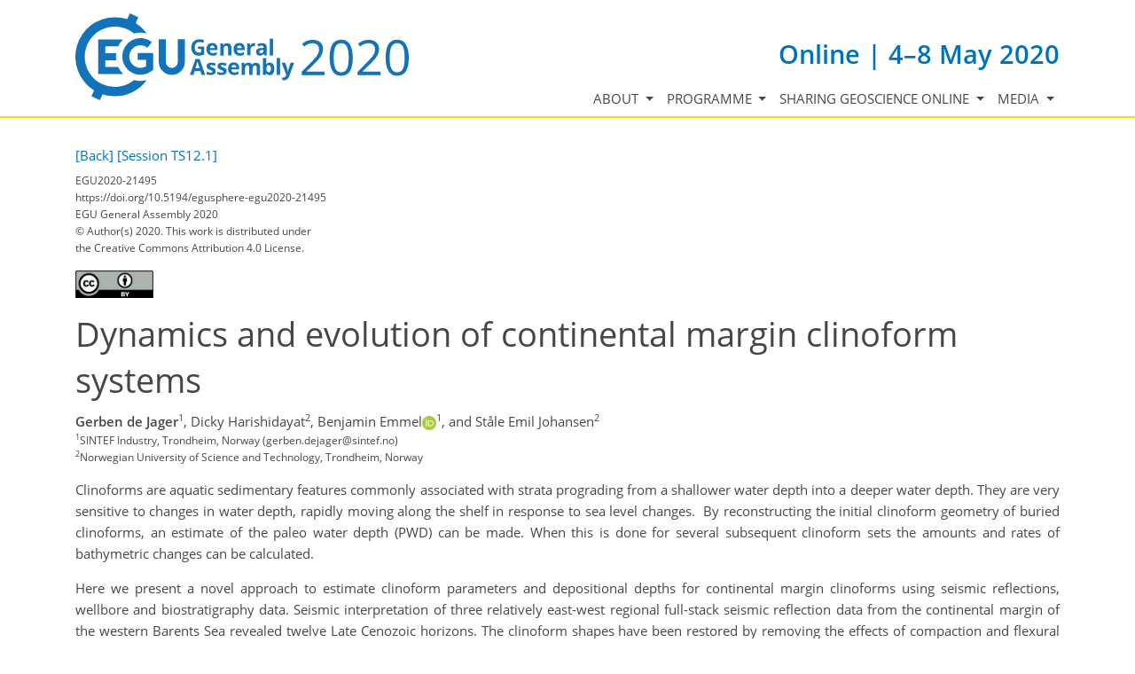

--- FILE ---
content_type: text/html; charset=utf-8
request_url: https://meetingorganizer.copernicus.org/EGU2020/EGU2020-21495.html
body_size: 21197
content:
<!DOCTYPE html PUBLIC "-//W3C//DTD XHTML 1.0 Transitional//EN" "http://www.w3.org/TR/xhtml1/DTD/xhtml1-transitional.dtd">
<!--[if lt IE 7]>      <html xmlns="https://www.w3.org/1999/xhtml" xml:lang="en" lang="en" class="no-js lt-ie9 lt-ie8 lt-ie7 co-ui"> <![endif]-->
											<!--[if IE 7]>         <html  xmlns="https://www.w3.org/1999/xhtml" xml:lang="en" lang="en" class="no-js lt-ie9 lt-ie8 co-ui"> <![endif]-->
											<!--[if IE 8]>         <html xmlns="https://www.w3.org/1999/xhtml" xml:lang="en" lang="en" class="no-js lt-ie9 co-ui"> <![endif]-->
											<!--[if gt IE 8]><!--> <html xmlns="https://www.w3.org/1999/xhtml" xml:lang="en" lang="en" class="no-js co-ui"> <!--<![endif]--> 
											<!-- remove class no-js if js is available --><head>
                                                <!-- BEGIN_HEAD -->
                                                <!-- START_SNIPPET:part0 -->
                                                <meta http-equiv="Content-Type" content="text/html; charset=utf-8" />
                                                <meta charset="utf-8" />
                                                <meta name="viewport" content="width=device-width, initial-scale=1" />
                                                
                                                <meta name="theme-color" content="#000000" />
                                                <meta name="application-name" content="1" />
                                                <meta name="msapplication-TileColor" content="#FFFFFF" />
                                            <link rel="preconnect" crossorigin="" href="https://contentmanager.copernicus.org/" /><link rel="icon" size="16x16" href="https://egu2020.eu/favicon_egu_16x16_.ico" type="image/x-icon" /><link rel="icon" size="24x24" href="https://egu2020.eu/favicon_egu_24x24_.ico" type="image/x-icon" /><link rel="icon" size="32x32" href="https://egu2020.eu/favicon_egu_32x32_.png" type="image/png-icon" /><link rel="icon" size="48x48" href="https://egu2020.eu/favicon_egu_48x48_.ico" type="image/x-icon" /><link rel="icon" size="64x64" href="https://egu2020.eu/favicon_egu_64x64_.ico" type="image/x-icon" /><link rel="icon" size="228x228" href="https://egu2020.eu/favicon_egu_228x228_.png" type="image/png-icon" /><link rel="icon" size="195x195" href="https://egu2020.eu/favicon_egu_195x195_.png" type="image/png-icon" /><link rel="icon" size="196x196" href="https://egu2020.eu/favicon_egu_196x196_.png" type="image/png-icon" /><link rel="icon" size="128x128" href="https://egu2020.eu/favicon_egu_128x128_.png" type="image/png-icon" /><link rel="icon" size="96x96" href="https://egu2020.eu/favicon_egu_96x96_.png" type="image/png-icon" /><link rel="apple-touch-icon-precomposed" size="180x180" href="https://egu2020.eu/favicon_egu_180x180_.png" type="image/png-icon" /><link rel="apple-touch-icon-precomposed" size="120x120" href="https://egu2020.eu/favicon_egu_120x120_.png" type="image/png-icon" /><link rel="apple-touch-icon-precomposed" size="152x152" href="https://egu2020.eu/favicon_egu_152x152_.png" type="image/png-icon" /><link rel="apple-touch-icon-precomposed" size="76x76" href="https://egu2020.eu/favicon_egu_76x76_.png" type="image/png-icon" /><link rel="apple-touch-icon-precomposed" size="57x57" href="https://egu2020.eu/favicon_egu_57x57_.png" type="image/png-icon" /><link rel="apple-touch-icon-precomposed" size="144x144" href="https://egu2020.eu/favicon_egu_144x144_.png" type="image/png-icon" /><script type="text/javascript" src="https://cdn.copernicus.org/libraries/jquery/1.11.1/jquery.min.js"></script><script type="text/javascript" src="https://cdn.copernicus.org/js/copernicus.min.js"></script><link rel="stylesheet" type="text/css" media="all" id="hasBootstrap" href="https://cdn.copernicus.org/libraries/bootstrap/current/css/bootstrap.min.css" /><link rel="stylesheet" type="text/css" media="all" href="https://cdn.copernicus.org/libraries/bootstrap/current/css/bootstrap-media.min.css" /><link rel="stylesheet" type="text/css" media="all" href="https://cdn.copernicus.org/libraries/bootstrap/current/css/bootstrap-grid.min.css" /><link rel="stylesheet" type="text/css" media="all" href="https://cdn.copernicus.org/libraries/bootstrap/current/css/bootstrap-reboot.min.css" /><script type="text/javascript" src="https://cdn.copernicus.org/libraries/bootstrap/current/js/popper.js"></script><script type="text/javascript" src="https://cdn.copernicus.org/libraries/bootstrap/current/js/bootstrap.min.js"></script><script type="text/javascript" src="https://cdn.copernicus.org/libraries/jquery/1.11.1/ui/jquery-ui.min.js"></script><link rel="stylesheet" type="text/css" media="all" href="https://cdn.copernicus.org/libraries/jquery/1.11.1/ui/jquery-ui.css" /><script type="text/javascript" src="https://cdn.copernicus.org/libraries/jquery/1.11.1/plugins/tablesorter/2.17.8/jquery.tablesorter.min.js"></script><script type="text/javascript" src="https://cdn.copernicus.org/libraries/jquery/1.11.1/plugins/tablesorter/2.17.8/jquery.tablesorter.widgets.js"></script><link rel="preconnect" crossorigin="" href="https://cdn.copernicus.org/" /><link rel="stylesheet" type="text/css" media="all" href="https://cdn.copernicus.org/css/copernicus-min.css" /><link rel="stylesheet" type="text/css" media="all" href="https://cdn.copernicus.org/fonts/FontAwesome/5.11.2/css/all.font.css" /><link rel="stylesheet" type="text/css" media="projection, handheld, screen, tty, tv, print" href="https://egu2020.eu/co_cms_font_awesome4.7.0.min.css" /><link rel="stylesheet" type="text/css" media="projection, handheld, screen, tty, tv, print" href="https://egu2020.eu/co_cms_font_open_sans_v_15.css" /><link rel="stylesheet" type="text/css" media="projection, handheld, screen, tty, tv, print" href="https://egu2020.eu/template_egu2020_base_css.css" /><link rel="stylesheet" type="text/css" media="projection, handheld, screen, tty, tv, print" href="https://egu2020.eu/template_egu2020_meeting_organizer_bridge_css.css" /><link rel="stylesheet" type="text/css" media="projection, handheld, screen, tty, tv, print" href="https://egu2020.eu/template_egu2020_screen_media.css" /><link rel="stylesheet" type="text/css" media="projection, handheld, screen, tty, tv, print" href="https://egu2020.eu/hiddenSessionSchedules.css" /><script src="https://egu2020.eu/co_common.js" type="text/javascript">
</script><!-- END_SNIPPET:part0 --><!-- END_HEAD --><meta name="global_projectID" content="601" /><meta name="global_pageID" content="9651" /><meta name="global_pageIdentifier" content="meeting_organizer_blueprint" /><meta name="global_moBaseURL" content="https://meetingorganizer.copernicus.org/" /><meta name="global_projectShortcut" content="EGU2020" /><meta name="global_projectDomain" content="https://egu2020.eu//" /><!-- $$HTML_TITLE$$ --><meta name="data-non-mobile-optimized-message" content="" /><script id="networker">
    window.isSafari = /^((?!chrome|android).)*safari/i.test(navigator.userAgent);

    /**
     *
     */
    function createToastsFunctionality() {
        const toastsWrapper = $('<div>')
                .attr('aria-live', 'polite')
                .attr('aria-atomic', 'true')
                .addClass('toasts-notifications-wrapper');
        $('body').append(toastsWrapper);
    }

    function isOS() {
        return [
                    'iPad Simulator',
                    'iPhone Simulator',
                    'iPod Simulator',
                    'iPad',
                    'iPhone',
                    'iPod'
                ].includes(navigator.platform)
                || (navigator.userAgent.includes("Mac") && "ontouchend" in document)
    }

    /**
     *
     * @param notificationContent
     */
    function addToast(notificationContent) {
        const toast = $('<div>').addClass('toast').attr('role', 'alert').attr('aria-live', 'assertive')
                .attr('aria-atomic', 'true').attr('data-autohide', 'false');
        const toastHeader = $('<div>').addClass('toast-header');
        const toastHeaderTitle = $('<strong>').addClass('mr-auto').html(notificationContent.title);
        const toastHeaderCloseButton = $('<button>').addClass('ml-2').addClass('mb-1').addClass('close').attr('type', 'button')
                .attr('data-dismiss', 'toast');
        const toastHeaderCloseIcon = $('<span>').attr('aria-hidden', 'true').html('&times;');

        let url = '';
        if (notificationContent.hasOwnProperty('url')) {
            url = notificationContent.url;
        } else {
            url = 'https://networker.copernicus.org/my-network';
        }
        const toastBody = $('<div>').addClass('toast-body').html('<a target="_blank" href="' + url + '">' + notificationContent.text + '</a>');
        $(toastHeaderCloseButton).append(toastHeaderCloseIcon);
        $(toastHeader).append(toastHeaderTitle);
        $(toastHeader).append(toastHeaderCloseButton);
        $(toast).append(toastHeader);
        $(toast).append(toastBody);

        $('.toasts-notifications-wrapper').append(toast);

        $('.toast').toast('show');
    }

    function coNetworker_sendUsersLocation(location, userHash, publicLabel, projectID, application) {

        if (templateHasBootstrap()) {
            createToastsFunctionality();
        }

        userHash = userHash || 'null';
        location = location || 'c_content_manager::getProjectTemplate';
        publicLabel = publicLabel || '';

        if (publicLabel === ''){
            publicLabel = location;
        }

        if (userHash !== null && userHash.length > 5) {
            try {
                if(typeof window.ws === 'undefined' || window.ws === null || !window.ws) {
                    window.ws = new WebSocket('wss://websockets.copernicus.org:8080');
                } else {
                    window.ws.close(1000);
                    window.ws = new WebSocket('wss://websockets.copernicus.org:8080');
                }
                const data = {
                    'type': 'status',
                    'action': 'start',
                    'data': {
                        'userIdentifier': userHash,
                        'projectID': projectID,
                        'coApp': application,
                        'location': location,
                        'publicLabel': publicLabel
                    }
                };
                if (window.ws === 1) {
                    window.ws.send(JSON.stringify(data));
                } else {
                    window.ws.onopen = function (msg) {
                        window.ws.send(JSON.stringify(data));
                        dispatchEvent(new CustomEvent('loadCommonNetworker'));
                    };

                    window.ws.onmessage = function (event) {
                        try {
                            const data = JSON.parse(event.data);

                            switch (data.type) {
                                case 'notification':
                                    const pushNotificationData = data.data;
                                    if (pushNotificationData.hasOwnProperty('user') && pushNotificationData.user.length > 5 && pushNotificationData.user === userHash) {
                                        window.showPushNotification(pushNotificationData);
                                    }
                                    break;
                            }
                        } catch (e) {
                            console.log(e);
                        }
                    }
                }
            } catch (e) {
                console.error(e);
            }

        }
    }

    window.showPushNotification = function (notificationContent) {
        showMessage(notificationContent);

        function showMessage(notificationContent){
            if (templateHasBootstrap()) {
                showBootstrapModal(notificationContent);
            }
        }

        function showBootstrapModal(notificationContent) {
            const randomId = getRandomInt(100,999);
            let modal = $('<div>').addClass('modal').attr('id', 'modal-notification' + randomId);
            let modalDialog = $('<div>').addClass('modal-dialog');
            let modalContent = $('<div>').addClass('modal-content');
            let modalBody = $('<div>').addClass('modal-body');
            let message = $('<div>').addClass('modal-push-message').html('<h3 class="mb-3">' + notificationContent.title + '</h3><p>' + notificationContent.text + '</p>');
            let buttonsWrapper = $('<div>').addClass('row');
            let buttonsWrapperCol = $('<div>').addClass('col-12').addClass('text-right');
            let buttonCancel = $('<button>').addClass('btn').addClass('btn-danger').addClass('mr-2').html('Cancel')
            let buttonSuccess = $('<button>').addClass('btn').addClass('btn-success').html('OK')

            $(buttonsWrapper).append(buttonsWrapperCol);
            $(buttonsWrapperCol).append(buttonCancel);
            $(buttonsWrapperCol).append(buttonSuccess);
            $(modalBody).append(message).append(buttonsWrapper);
            $(modalContent).append(modalBody);
            $(modalDialog).append(modalContent);
            $(modal).append(modalDialog);

            $(buttonCancel).on('click', (event) => {
                event.preventDefault();
                event.stopPropagation();
                event.stopImmediatePropagation();
                $(modal).modal('hide');
            });

            $(buttonSuccess).on('click', (event) => {
                event.preventDefault();
                event.stopPropagation();
                event.stopImmediatePropagation();
                $(modal).modal('hide');
                handleOnclickNotification(notificationContent);
            });
            $(modal).modal('show');

            setTimeout(() => {
                dispatchEvent(new CustomEvent('modalLoaded', {'detail': 'modal-notification' + randomId}));
            }, 1000);
        }

        window.addEventListener('modalLoaded', function (event) {
            setTimeout(() => {
                $('#' + event.detail).modal('hide');
            }, 9000);
        });

        function handleOnclickNotification(notificationContent) {
            if (notificationContent.hasOwnProperty('withConnect') && notificationContent.withConnect.length > 0) {
                acceptContactRequest(notificationContent);
            }

            if (notificationContent.hasOwnProperty('url')) {
                if (window.isSafari && isOS()) {
                    window.location.href = notificationContent.url;
                } else {
                    window.open(notificationContent.url, '_blank').focus();
                }
            } else {
                if (window.isSafari && isOS()) {
                    window.open('https://networker.copernicus.org/my-network', '_blank');
                } else {
                    window.open('https://networker.copernicus.org/my-network', '_blank').focus();
                }
            }
        }

        /**
         *
         * @param notificationContent
         */
        function acceptContactRequest(notificationContent) {
            const formData = new FormData();
            formData.append('r', notificationContent.userFrom);
            formData.append('a', 'a');

            $.ajax({
                url: 'https://networker.copernicus.org/handle-request-job',
                type: 'POST',
                data: formData,
                processData: false,
                contentType: false,
                xhrFields: {
                    withCredentials: true
                },
                beforeSend: function () {
                    $('.splash').fadeIn();
                    $('.lightbox').fadeIn();
                }
            })
                    .done(function (dataResponse) {
                        const data = JSON.parse(dataResponse);
                        let text = 'Please consider joining the text chat now.';
                        window.sendPushNotification({
                            title: window.userDataCommonNetworker.name + ' aims to chat with you.',
                            text: text,
                            user: data.message.userIdentifier,
                            url: notificationContent.url
                        });
                        $('.splash').fadeOut();
                        $('.lightbox').fadeOut();
                    })
                    .fail(function (error) {
                        $('.splash').fadeOut();
                        $('.lightbox').fadeOut();
                    });
        }
    }


    function templateHasBootstrap() {
        const bootstrap = document.getElementById('hasBootstrap');
        return bootstrap !== null && typeof bootstrap !== 'undefined';
    }

        coNetworker_sendUsersLocation();
    dispatchEvent(new CustomEvent('loadCommonNetworker'));

    function getRandomInt(min, max) {
        min = Math.ceil(min);
        max = Math.floor(max);
        return Math.floor(Math.random() * (max - min + 1)) + min;
    }
</script>

		<link rel="stylesheet" type="text/css" media="all" href="https://contentmanager.copernicus.org/2011/601/ssl" />
			<script type="text/javascript">
var xajaxRequestUri="/index.php?stype=ajax&cotree=601&trg=HTMLAbstract&cosession=69758224c28e04-90349770-m";
var xajaxDebug=false;
var xajaxStatusMessages=false;
var xajaxWaitCursor=true;
var xajaxDefinedGet=0;
var xajaxDefinedPost=1;
var xajaxLoaded=false;
	</script>
	<script type="text/javascript" src="https://meetingorganizer.copernicus.org/includes/xajax/xajax_js/xajax.js"></script>
	<script type="text/javascript">
window.setTimeout(function () { if (!xajaxLoaded) { alert('Error: the xajax Javascript file could not be included. Perhaps the URL is incorrect?\nURL: https://meetingorganizer.copernicus.org/includes/xajax/xajax_js/xajax.js'); } }, 6000);
	</script>

                        <script src="https://contentmanager.copernicus.org/3906/ssl" type="text/javascript"></script>
                        <script src="/webfiles/js/meetingorganizer.js" type="text/javascript"></script>
                    <title>CO Meeting Organizer EGU2020</title><link data-co-mo-assets="css" href="/webfiles/css/meetingorganizer-old.css" media="all" type="text/css" rel="stylesheet"><link rel="stylesheet" href="https://meetingorganizer.copernicus.org//webfiles/css/HTMLAbstracts.css?v=1" type="text/css" />
            <script data-co-mo-assets="js" src="https://meetingorganizer.copernicus.org//webfiles/js/HTMLAbstracts.js?v=1" type="application/javascript" defer></script>
            <script>window.co_mto_displayMaterialAccessCounterAjaxURL = "https://meetingorganizer.copernicus.org//EGU2020/ajaxMO/AjaxDisplayMaterialCounter";</script>            
        
<!-- tpl: HTMLAbstract/htmlHeader -->
<!-- citation meta data -->
<meta name="citation_title" content="Dynamics and evolution of continental margin clinoform systems" />
<meta name="citation_publication_date" content="2020-03-09" />
<meta name="citation_date" content="2020-03-09" />
    <meta name="citation_abstract_html_url" content="https://meetingorganizer.copernicus.org/EGU2020/EGU2020-21495.html" />
    <meta name="citation_fulltext_html_url" content="https://meetingorganizer.copernicus.org/EGU2020/EGU2020-21495.html" />
<meta name="citation_conference" content="EGU2020" />
<meta name="citation_conference_location" content="Online" />
<meta name="citation_conference_date" content="20200504" />
<meta name="citation_publisher" content="Copernicus Meetings" />
<meta name="citation_doi" content="https://doi.org/10.5194/egusphere-egu2020-21495" />
<meta name="citation_conference_title" content="EGU General Assembly 2020" />
<meta name="citation_technical_report_institution" content="Copernicus Meetings" />
<meta name="citation_technical_report_number" content="EGU2020-21495" />
<meta name="citation_id" content="https://doi.org/10.5194/egusphere-egu2020-21495" />
<meta name="citation_author" content="Gerben de Jager" />
<meta name="citation_author" content="Dicky Harishidayat" />
<meta name="citation_author" content="Benjamin Emmel" />
<meta name="citation_author" content="Ståle Emil Johansen" />
<!-- citation meta data / -->

		<script type="text/javascript">
			/* <![CDATA[ */
			 
			/* ]]> */
		</script>

		<style type="text/css">
			.top_menu { margin-right: 0!important; }
			
		</style>
	</head><body><!-- $$BODY_HEAD$$ --><header class="d-print-none">

    <div id="navigation">

        <nav class="container navbar navbar-expand-lg navbar-light"><!-- Logo -->

            <div class="row mr-0 ml-0 align-items-center w-100 mb-0 mb-lg-3 mb-xl-2">

                <div class="col-9 col-lg-5 p-0">

                    <div class="layout__moodboard-logo-year-container">

                        <a class="layout__moodboard-logo-link" href="https://www.egu2020.eu/">

                            <div class="layout__moodboard-logo">

                                <svg version="1.1" xmlns="https://www.w3.org/2000/svg" xmlns:xlink="https://www.w3.org/1999/xlink" style="width: 0px; height: 0px;"><image xlink:href="https://egu2020.eu/template_egu2020_logo_egu_ga2020_blue.svg" width="100%" height="100%" src="https://contentmanager.copernicus.org/361939/601/ssl"></image></svg>

                            </div>

                        </a>

                    </div>

                </div>

                <div class="d-none d-xl-block d-lg-block col-xl-7 col-lg-7 text-md-right text-xl-left pr-0">

                    <div class="layout__m-location-and-time d-none d-lg-block">Online | 4–8 May 2020</div>

                </div>

                <!-- End Logo -->

                <!-- Topbar -->

                <div class="topbar d-print-none">

                    <div id="co_auth_check_authiframecontainer"></div>

                </div>

                <!-- End Topbar -->

                <div class="col-3 text-right pr-0">

                    <button class="navbar-toggler mx-auto mr-sm-0" type="button" data-toggle="collapse" data-target="#navbar_menu" aria-controls="navbar_menu" aria-expanded="false" aria-label="Toggle navigation">

                        <span class="navbar-toggler-icon"></span>

                    </button>

                    <span class="layout__m-location-and-time-mobile d-lg-none mt-3 d-block">Online | 4–8 May 2020</span>

                </div>

                <div class="col-12 layout__m-location-and-time-sm-mobile p-0 text-right">Online | 4–8 May 2020</div>

            </div>



            <div class="collapse navbar-collapse CMSCONTAINER" id="navbar_menu">

            <div id="cmsbox_105858" class="cmsbox navbar-collapse"><button style="display: none;" class="navbar-toggler navigation-extended-toggle-button" type="button" data-toggle="collapse" data-target="#navbar_menu" aria-controls="navbarSupportedContent" aria-expanded="false" aria-label="Toggle navigation">
    <span class="navbar-toggler-icon"></span>
</button>
<div class="navbar-collapse CMSCONTAINER collapse show" id="navbarSupportedContent">
            <ul class="navbar-nav mr-auto no-styling">
                    <li class="nav-item  dropdown ">
                        <a target="_self" class="nav-link dropdown-toggle  "  href="#" id="navbarDropdown9473" role="button" data-toggle="dropdown" aria-haspopup="true" aria-expanded="false">About
                            <span class="caret"></span></a>
                        <div class="dropdown-menu  level-1 " aria-labelledby="navbarDropdown9473">
                            <div >
                                <div >
                                <div class="col-md-12 col-lg-12 col-sm-12">
                                        <div class="dropdown-item level-2  " style="list-style: none">
                                            <a   target="_parent" class="" href="https://egu2020.eu/about_and_support/programme_committee_composition.html">Programme committee composition</a>
                                    </div>
                                        <div class="dropdown-item level-2  " style="list-style: none">
                                            <a   target="_parent" class="" href="https://egu2020.eu/about_and_support/egu_general_assembly_rules_of_conduct.html">EGU General Assembly rules of conduct</a>
                                    </div>
                                        <div class="dropdown-item level-2  " style="list-style: none">
                                            <a   target="_parent" class="" href="https://egu2020.eu/about_and_support/vienna_cancelled.html">Vienna cancelled</a>
                                    </div>
                                        <div class="dropdown-item level-2  " style="list-style: none">
                                            <a   target="_blank" class="counter" href="https://egu2020.eu/EGU2019-survey-results.pdf">EGU2019 survey results</a>
                                    </div>
                                </div>
                                </div>
                            </div>
                        </div>
                </li>
                    <li class="nav-item  dropdown ">
                        <a target="_self" class="nav-link dropdown-toggle  "  href="#" id="navbarDropdown9474" role="button" data-toggle="dropdown" aria-haspopup="true" aria-expanded="false">Programme
                            <span class="caret"></span></a>
                        <div class="dropdown-menu  level-1 " aria-labelledby="navbarDropdown9474">
                            <div >
                                <div >
                                <div class="col-md-12 col-lg-12 col-sm-12">
                                        <div class="dropdown-item level-2  " style="list-style: none">
                                            <a   target="_parent" class="" href="https://meetingorganizer.copernicus.org/EGU2020/sessionprogramme">Browse by session</a>
                                    </div>
                                        <div class="dropdown-item level-2  " style="list-style: none">
                                            <a   target="_parent" class="" href="https://egu2020.eu/abstracts_and_programme/licence_and_copyright.html">Licence and copyright</a>
                                    </div>
                                </div>
                                </div>
                            </div>
                        </div>
                </li>
                    <li class="nav-item  dropdown ">
                        <a target="_self" class="nav-link dropdown-toggle  "  href="#" id="navbarDropdown10470" role="button" data-toggle="dropdown" aria-haspopup="true" aria-expanded="false">Sharing Geoscience Online
                            <span class="caret"></span></a>
                        <div class="dropdown-menu  level-1 dropdown-menu-right" aria-labelledby="navbarDropdown10470">
                            <div >
                                <div >
                                <div class="col-md-12 col-lg-12 col-sm-12">
                                        <div class="dropdown-item level-2  " style="list-style: none">
                                            <a   target="_parent" class="" href="https://egu2020.eu/sharing_geoscience_online/sharing_geoscience_online.html">Sharing Geoscience Online</a>
                                    </div>
                                        <div class="dropdown-item level-2  " style="list-style: none">
                                            <a   target="_parent" class="" href="https://egu2020.eu/sharing_geoscience_online/scientific_sessions.html">Scientific sessions</a>
                                    </div>
                                        <div class="dropdown-item level-2  " style="list-style: none">
                                            <a   target="_parent" class="" href="https://egu2020.eu/sharing_geoscience_online/information_blogs_and_videos_by_egu_on_sharing_geoscience_online.html">Information blogs and videos by EGU on Sharing Geoscience Online</a>
                                    </div>
                                        <div class="dropdown-item level-2  " style="list-style: none">
                                            <a   target="_blank" class="" href="https://www.egu.eu/meetings/general-assembly/hashtags/">Sharing Geoscience Online hashtags</a>
                                    </div>
                                </div>
                                </div>
                            </div>
                        </div>
                </li>
                    <li class="nav-item  dropdown ">
                        <a target="_self" class="nav-link dropdown-toggle  "  href="#" id="navbarDropdown9477" role="button" data-toggle="dropdown" aria-haspopup="true" aria-expanded="false">Media
                            <span class="caret"></span></a>
                        <div class="dropdown-menu  level-1 dropdown-menu-right" aria-labelledby="navbarDropdown9477">
                            <div >
                                <div >
                                <div class="col-md-12 col-lg-12 col-sm-12">
                                        <div class="dropdown-item level-2  " style="list-style: none">
                                            <a   target="_blank" class="" href="https://www.egu.eu/gamedia/2020/">Press conferences</a>
                                    </div>
                                </div>
                                </div>
                            </div>
                        </div>
                </li>
                <!-- Topbar -->
                <li class="d-print-none d-lg-none pt-2 topbar-mobile">
                    <div id="co_auth_check_authiframecontainer"></div>
                </li>
                <!-- End Topbar -->
            </ul>
</div>
</div></div>



        </nav>

    </div>



</header>

<header id="printheader" class="d-none d-print-block container">

    <svg version="1.1" xmlns="https://www.w3.org/2000/svg" xmlns:xlink="https://www.w3.org/1999/xlink" style="width: 0px; height: 0px;"><image xlink:href="https://egu2020.eu/template_egu2020_logo_egu_ga2020_blue.svg" width="100%" height="100%" src=""></image></svg>

</header>



<!--=== Content ===-->

<main>

    <div id="content" class="container">

        <div id="page_content_container" class="CMSCONTAINER">

            <!-- Content -->

        <div id="co_mto_globalContentContainer" class="co_mto_globalContentContainer-EGU2020" data-pid="601"><!-- tpl:HTMLAbstract/index -->

<!-- login overlay common/templates/administrator/loginOverlay3 -->
<script type="text/javascript">

    /*
    if(typeof LoginOverlay === "undefined" && !(document.getElementById('LoginOverlayLoader')||false)) {
        let scr = document.createElement('script'),
        head = document.head || document.getElementsByTagName('head')[0];
        scr.src = 'https://administrator.copernicus.org/webfiles/js/LoginOverlay/LoginOverlay.js';
        scr.async = true; // optionally
        scr.id = "LoginOverlayLoader";
        head.insertBefore(scr, head.firstChild);
    }
    */

    var LoginOverlay = LoginOverlay || class LoginOverlay {

        waitForInitiationTimer;
        waitForInitiationTimerSeconds = 10;
        waitForInitiationTimerToBeStopped = false;
        loginContainerNode;
        targetURL;
        title;
        projectID;
        projectShortCut;
        projectRequiresSpecificUsers;
        checkProjectSpecificAccountRestriction;
        COLogoURL;
        sendSessionCheck;
        iFrameJSON;
        sessionAvailable;
        sessionID;
        sessionName;
        loginTitle = "";
        loginTitle_L = "";
        silentPreload;
        permissionsToBeChecked;
        closeable;
        fallbackRedirectURL;
        passThroughCallWithActiveLogin = true;
        processID;
        prefixHTML = "";
        sendMessageContentInitialize;


        me = this;

        runLoginAction = function () {
            console.warn("done runLoginAction but empty");
        };


        defaultLoginAction = function (userData) {
            console.debug("LO: default login action", this.targetURL, userData, this);
            window.location.href = this.targetURL;
        };
        defaultCancelAction = function () {
            console.debug("LO: default cancel", this);
        };
        defaultBeforeCancelAction = function () {
            console.debug("LO: default before-cancel", this);
        };
        defaultAfterInitiate = function () {
            console.debug("LO: default initiate");
        };



        constructor(processID, targetURL, projectID, sendMessageContentInitialize) {
            this.processID = processID;
            this.targetURL = targetURL;
            this.projectID = projectID;
            this.sendMessageContentInitialize = sendMessageContentInitialize;

            let me = this;

            let eventListener = function(e){
                const matchCheckR = new RegExp("https://[a-z\-]*administrator\.copernicus\.org", "i");

                //console.log(e, me.sendMessageContentInitialize);

                if (e.origin.match(matchCheckR))
                {
//console.debug("incoming event", e, me);

                    let msg = e.data || "";

                    if (msg === me.sendMessageContentInitialize+me.processID) {
                        if (me.loginContainerNode) {
                            window.clearTimeout(me.waitForInitiationTimer);
                            me.waitForInitiationTimerToBeStopped = true;

                            console.debug("login ready/required");

                            $(".modal-backdrop", me.loginContainerNode).show();    // for settings.silentPreload
                            $(".co_loginOverlayIFrameContainer-loading", me.loginContainerNode).removeClass("show");

                            $(".co_loginOverlayIFrameContainer-content", me.loginContainerNode).addClass('show').show();
                            $(".modal-backdrop", me.loginContainerNode).addClass('show');
                        }
                    }
                    else if((msg.identifier??"")==='loginOverlay' && (msg.pid??"")===me.processID)
                    {
                        console.debug("login done", e.data);
                        me.runLoginAction(e.data);
                    }

                    //window.removeEventListener("message", eventListener, false);
                } else {
                    // not my event
//                console.log("notme", e);
                }
            };

            window.addEventListener("message", eventListener, false);
            //console.debug("LoginOverlayconstructor, added addEventListener", eventListener);

        }

        eventListener2 = function(event) {
            console.log(this);

        }


        /**
         *
         * @param userProjectSpecificID
         * @param userProjectSpecificShortCut
         * @returns {boolean}
         */
        projectSpecificAccountRequirementCheck = function (userProjectSpecificID, userProjectSpecificShortCut) {
            if (
                    false &&    // disabled
                    (
                            (userProjectSpecificID !== false && projectID !== false && Number(userProjectSpecificID) !== projectID)
                            ||
                            (userProjectSpecificID === false && projectRequiresSpecificUsers)
                    )
            ) {
                //                console.log("projectSpecificAccountRequirementCheck triggered", userProjectSpecificID, projectID);
                let noHTML =
                        "<style>" +
                        ".text-center{text-align: center;}" +
                        "@media (max-width: 575px) { .d-none { display: none !important; } }" +
                        "@media (min-width: 576px) {.d-sm-block {display: block !important}}" +
                        ".pt-5{padding-top: 3rem!important}" +
                        ".fade.show { opacity: 1; }\n" +
                        ".modal { position: fixed; top: 0; right: 0; bottom: 0; left: 0; z-index: 1050; display: none; overflow: hidden; outline: 0; }\n" +
                        ".fade { opacity: 0; -webkit-transition: opacity .15s linear; -o-transition: opacity .15s linear; transition: opacity .15s linear; }\n" +
                        ".modal-content {max-height: 22em; min-height: 260px; position: relative; display: -webkit-box; display: -ms-flexbox; display: -webkit-flex; display: flex; -webkit-box-orient: vertical; -webkit-box-direction: normal; -ms-flex-direction: column; -webkit-flex-direction: column; flex-direction: column; width: 100%; pointer-events: auto; background-color: #fff; -webkit-background-clip: padding-box; background-clip: padding-box; border: none; -webkit-border-radius: .3rem; border-radius: .3rem; outline: 0; }\n" +
                        ".modal-header { border-bottom:none; display: -webkit-box; display: -ms-flexbox; display: -webkit-flex; display: flex; -webkit-box-align: start; -ms-flex-align: start; -webkit-align-items: flex-start; align-items: flex-start; -webkit-box-pack: justify; -ms-flex-pack: justify;     -webkit-justify-content: space-between; justify-content: space-between; padding: 1rem; -webkit-border-top-left-radius: .3rem; border-top-left-radius: .3rem; -webkit-border-top-right-radius: .3rem; border-top-right-radius: .3rem; }\n" +
                        ".modal-header img { height: 37px; }\n" +
                        ".modal-body {padding: 1rem; position: relative; -webkit-box-flex: 1; -ms-flex: 1 1 auto; -webkit-flex: 1 1 auto; flex: 1 1 auto; }" +
                        ".modal-dialog-block {border-radius: 0.25em; position: relative;  width: auto; pointer-events: none; display: -ms-flexbox; display: flex; -ms-flex-align: center; align-items: center; min-height: calc(100% - 1rem); }\n" +
                        "@media (min-width: 577px) { .modal-dialog-block { max-width: 500px; margin: 1.75rem auto; }}\n" +
                        "@media (max-width: 576px) { .modal.show{margin: 0 1rem; } .modal-content{width: auto; min-height: 232px;} .modal-dialog-block{ max-width: 280px; margin: 1.75rem auto;}}\n" +
                        ".modal-backdrop.fade { opacity: 0; }\n" +
                        ".modal-backdrop.show { opacity: .5; }\n" +
                        "@media not all and (min-resolution:.001dpcm){@supports (-webkit-appearance:none) and (stroke-color:transparent){.modal-header{margin-bottom: 2rem;}}}" +
                        ".modal-backdrop {\n" +
                        "    z-index: 1071;\n" +
                        "}\n" +
                        ".modal-backdrop { position: fixed; top: 0; left: 0; z-index: 1072; width: 100vw; height: 100vh; background-color: #ccc;}" +
                        ".modal.show{display: block; z-index: 1073;}" +
                        ".co_adm_overlayClose{ margin: 0 0 0 auto}" +
                        "</style>" +
                        "<div class=\"modal show co_loginOverlayProjectFailed-content\" tabindex=\"-1\" role=\"dialog\">\n" +
                        "    <div class=\"modal-dialog-block\" role=\"document\">\n" +
                        "        <div class=\"modal-content\">\n" +
                        "            <div class=\"modal-header\">\n" +
                        (me.COLogoURL ? "                <img class='co_adm_overlayCOLogo d-none d-sm-block' src='" + me.COLogoURL + "' />" : "") +
                        (me.closeable ? "                <button type=\"button\" class=\"co_adm_overlayClose btn btn-danger\" data-dismiss=\"modal\" aria-label=\"Close\">Close</button>\n" : "") +
                        "            </div>\n" +
                        "            <div class=\"modal-body\">\n" +
                        "<div class=\"co_loginOverlayProjectFailed-content-required\">\n" +
                        "    <h1>Project-specific account required</h1>\n" +
                        "    We are sorry but all user interfaces of project " + projectShortCut + " are limited to project-specific user accounts.\n" +
                        "    In order to get access please logout and create such a project-specific user account.\n" +
                        "</div>\n" +
                        "<div class=\"co_loginOverlayProjectFailed-content-forbidden\">\n" +
                        "    <h1>Your " + userProjectSpecificShortCut + " account</h1>\n" +
                        "    We are sorry but your " + userProjectSpecificShortCut + " account is restricted to <a href=\"https://meetingorganizer.copernicus.org/" + userProjectSpecificShortCut + "/programme\">" + userProjectSpecificShortCut + "</a>.\n" +
                        "</div>" +
                        "            </div>\n" +
                        "        </div>\n" +
                        "    </div>\n" +
                        "</div>\n" +
                        "<div class=\"modal-backdrop fade show \"></div>\n"
                ;
                let noHTMLNode = $("<div></div>").html(noHTML);
                if ((userProjectSpecificID === false && projectRequiresSpecificUsers)) {
                    $(".co_loginOverlayProjectFailed-content-forbidden", noHTMLNode).remove();
                } else {
                    $(".co_loginOverlayProjectFailed-content-required", noHTMLNode).remove();
                }
                $("body").append(noHTMLNode);
                let loginOverlayClose = function () {
                    window.clearTimeout(waitForInitiationTimer);
                    noHTMLNode.remove();
                };

                $(document).keyup(function (e) {
                    if (e.which === 27) {
                        loginOverlayClose();
                    }
                });
                $(".co_adm_overlayClose", noHTMLNode).click(function () {
                    loginOverlayClose();
                    return false;
                })
                ;

                return false;
            } else {
                //                console.log("projectSpecificAccountRequirementCheck success");
                return true;
            }
        }

        // no active user
        handleMissingLogin = function (options) {
            // no active user

            let me = this;

            // default settings and optional overrides by incoming options
            let settings = $.extend({
                callAfterLogin: me.defaultLoginAction,
                callAfterCancel: me.defaultCancelAction,
                callBeforeClose: me.defaultBeforeCancelAction,
                callAfterInitiate: me.defaultAfterInitiate,

                domIDContainer: "callLoginOverlay",
                containerCSSClass: "co_loginOverlayIFrameContainer",
                targetURL: me.targetURL,
                sendSessionCheck: me.sendSessionCheck,

                iFrameJSON: me.iFrameJSON,
                sessionAvailable: me.sessionAvailable,
                sessionID: me.sessionID,
                sessionName: me.sessionName,
                loginTitle: me.loginTitle,
                loginTitle_L: me.loginTitle_L,
                prefixHTML: me.prefixHTML,
                checkProjectSpecificAccounts: me.checkProjectSpecificAccountRestriction,
                silentPreload: me.silentPreload,
                permissionsToBeChecked: me.permissionsToBeChecked,
            }, options);


            console.log(options, settings);

            // create HTML

            me.loginContainerNode =
                    $("<div></div>")
                            .html(
                                    "<style>" +
                                    ".text-center{text-align: center;}" +
                                    "@media (max-width: 575px) { .d-none { display: none !important; } }" +
                                    "@media (min-width: 576px) {.d-sm-block {display: block !important}}" +
                                    ".pt-5{padding-top: 3rem!important}" +
                                    ".fade.show { opacity: 1; }\n" +
                                    ".modal { position: fixed; top: 0; right: 0; bottom: 0; left: 0; z-index: 1050; display: none; overflow: hidden; outline: 0; }\n" +
                                    ".fade { opacity: 0; -webkit-transition: opacity .15s linear; -o-transition: opacity .15s linear; transition: opacity .15s linear; }\n" +
                                    ".modal-content {max-height: 22em; min-height: 260px; position: relative; display: -webkit-box; display: -ms-flexbox; display: -webkit-flex; display: flex; -webkit-box-orient: vertical; -webkit-box-direction: normal; -ms-flex-direction: column; -webkit-flex-direction: column; flex-direction: column; width: 100%; pointer-events: auto; background-color: #fff; -webkit-background-clip: padding-box; background-clip: padding-box; border: none; -webkit-border-radius: .3rem; border-radius: .3rem; outline: 0; }\n" +
                                    ".modal-header { border-bottom:none; display: -webkit-box; display: -ms-flexbox; display: -webkit-flex; display: flex; -webkit-box-align: start; -ms-flex-align: start; -webkit-align-items: flex-start; align-items: flex-start; -webkit-box-pack: justify; -ms-flex-pack: justify;     -webkit-justify-content: space-between; justify-content: space-between; padding: 1rem; -webkit-border-top-left-radius: .3rem; border-top-left-radius: .3rem; -webkit-border-top-right-radius: .3rem; border-top-right-radius: .3rem; }\n" +
                                    ".modal-header img { height: 37px; }\n" +
                                    ".modal-body {padding: 0; position: relative; -webkit-box-flex: 1; -ms-flex: 1 1 auto; -webkit-flex: 1 1 auto; flex: 1 1 auto; }" +
                                    ".modal-dialog-block {border-radius: 0.25em; position: relative;  width: auto; pointer-events: none; display: -ms-flexbox; display: flex; -ms-flex-align: center; align-items: center; min-height: calc(100% - 1rem); }\n" +
                                    "@media (min-width: 577px) { .modal-dialog-block { max-width: 500px; margin: 1.75rem auto; }}\n" +
                                    "@media (max-width: 576px) { .modal.show{margin: 0 1rem; } .modal-content{width: auto; min-height: 232px;} .modal-dialog-block{ max-width: 280px; margin: 1.75rem auto;}}\n" +
                                    ".modal-backdrop.fade { opacity: 0; }\n" +
                                    ".modal-backdrop.show { opacity: .5; }\n" +
                                    "@media not all and (min-resolution:.001dpcm){@supports (-webkit-appearance:none) and (stroke-color:transparent){.modal-header{margin-bottom: 2rem;}}}" +
                                    ".modal-backdrop {\n" +
                                    "    z-index: 1071;\n" +
                                    "}\n" +
                                    ".modal-backdrop { position: fixed; top: 0; left: 0; z-index: 1072; width: 100vw; height: 100vh; background-color: #ccc;}" +
                                    ".modal.show{display: block; z-index: 1073;}" +
                                    ".co_adm_overlayClose{ margin: 0 0 0 auto}" +
                                    ".co_loginOverlayIFrameContainer-content .modal-body{ padding: 1rem;}" +
                                    ".co_loginOverlayIFrameContainer-loading .modal-body{ padding: 1rem;}" +
                                    ".co_loginOverlayIFrameContainer-loading .modal-content{max-height: 22em; min-height: 260px;}" +
                                    "</style>" +
                                    "<div class=\"modal fade co_loginOverlayIFrameContainer-content\" tabindex=\"-1\" role=\"dialog\">\n" +
                                    "    <div class=\"modal-dialog-block\" role=\"document\">\n" +
                                    "        <div class=\"modal-content\">\n" +
                                    "            <div class=\"modal-header\">\n" +
                                    (me.COLogoURL ? "                <img class='co_adm_overlayCOLogo d-none d-sm-block' src='" + me.COLogoURL + "' />" : "") +
                                    (me.closeable ? "                <button type=\"button\" class=\"co_adm_overlayClose btn btn-danger\" data-dismiss=\"modal\" aria-label=\"Close\">Close</button>\n" : "") +
                                    "            </div>\n" +
                                    "            <div class=\"modal-body\">\n" +
                                    "              " + settings.prefixHTML + "\n" +
                                    "              " + settings.iFrameJSON + "\n" +
                                    "            </div>\n" +
                                    "        </div>\n" +
                                    "    </div>\n" +
                                    "</div>\n" +
                                    "<div class=\"modal show fade co_loginOverlayIFrameContainer-loading\" tabindex=\"-1\" role=\"dialog\">\n" +
                                    "    <div class=\"modal-dialog-block\" role=\"document\">\n" +
                                    "        <div class=\"modal-content\">\n" +
                                    "            <div class=\"modal-header\">\n" +
                                    (me.COLogoURL ? "                   <a href='https://www.copernicus.org' target='_blank'><img class='co_adm_overlayCOLogo' src='" + me.COLogoURL + "' /></a>" : "") +
                                    "                <button type=\"button\" class=\"co_adm_overlayClose btn btn-danger\" data-dismiss=\"modal\" aria-label=\"Close\">Close</button>\n" +
                                    "            </div>\n" +
                                    "            <div class=\"modal-body text-center pt-5\">\n" +
                                    "        Preparing the " + settings.loginTitle_L + " login…" +
                                    "            </div>\n" +
                                    "        </div>\n" +
                                    "    </div>\n" +
                                    "</div>" +
                                    "<div class=\"modal-backdrop fade show \"></div>\n"
                            )
            ;

            me.loginContainerNode.addClass("loginOverlayIframeContainer");
            if (settings.containerCSSClass !== "") me.loginContainerNode.addClass(settings.containerCSSClass);
            if (settings.silentPreload) {
                $(".co_loginOverlayIFrameContainer-loading", me.loginContainerNode).hide();
                $(".modal-backdrop", me.loginContainerNode).hide();
            }
            $("body").append(me.loginContainerNode);

            // triggers

            // close
            let loginOverlayClose = function () {
                window.clearTimeout(me.waitForInitiationTimer);
                me.waitForInitiationTimerToBeStopped = true;
                me.loginContainerNode.remove();
            };

            if (me.closeable) {
                $(document).keyup(function (e) {
                    if (e.which === 27) {
                        loginOverlayClose();
                    }
                });
            }

            $(".co_adm_overlayClose", me.loginContainerNode).click(function () {
                loginOverlayClose();
                return false;
            });

            // initiation timer
            me.waitForInitiationTimer = window.setTimeout(
                    function () {
                        if (!me.waitForInitiationTimerToBeStopped) {
                            console.error("login timeout", me.fallbackRedirectURL, me.waitForInitiationTimerToBeStopped);
                            me.loginContainerNode.remove();
                        }
                    },
                    me.waitForInitiationTimerSeconds * 1000
            );


            me.runLoginAction = function (msg) {
                me.loginContainerNode.hide();
                loginOverlayClose();
                let rs = me.projectSpecificAccountRequirementCheck(msg.projectSpecificID, msg.projectSpecificShortCut);
                if (!rs) {
                    return;
                }
                console.debug("done runLoginAction w/o sendSessionCheck, calling settings.callAfterLogin(msg)");
                settings.callAfterLogin(msg);
            };

            settings.callAfterInitiate();
        }

        handleLoggedIn = function (options) {

            let me = this;

            // default settings and optional overrides by incoming options
            let settings = $.extend({
                callAfterLogin: me.defaultLoginAction,
                callAfterInitiate: me.defaultAfterInitiate,
                targetURL: me.targetURL,
                checkProjectSpecificAccounts: me.checkProjectSpecificAccountRestriction,
                passThroughCallWithActiveLogin: me.passThroughCallWithActiveLogin
            }, options);
//console.log(options, settings);
            if(settings.passThroughCallWithActiveLogin) {
                me.runLoginAction = function (msg) {

                    if (settings.checkProjectSpecificAccounts) {
                        let rs = me.projectSpecificAccountRequirementCheck(msg.projectSpecificID, msg.projectSpecificShortCut);
                        if (!rs) {
                            return;
                        }
                    }

                    settings.callAfterLogin(msg);
                };

                settings.callAfterInitiate();

                me.runLoginAction(me.userDataJSON);
            }
        }
    };








    (function(){
        let activeUser = false;

        let lo = new LoginOverlay( "69758224d5995", "https://meetingorganizer.copernicus.org/EGU2020/EGU2020-21495.html", 601, "slfw7gw57wf5laerrt" );

        lo.projectShortCut = "EGU2020";
        lo.projectRequiresSpecificUsers = false;
        lo.checkProjectSpecificAccountRestriction = true;
        lo.COLogoURL = "https://contentmanager.copernicus.org/2786/ssl";
        lo.iFrameJSON = "\r\n\t\t\t<iframe\r\n\t\t\t\tsrc=\"https:\/\/administrator.copernicus.org\/webservices\/authentication_iframe.php?version=2&processID=69758224d5995&type=f&target=https%3A%2F%2Fmeetingorganizer.copernicus.org%2FEGU2020%2FEGU2020-21495.html&tt=&s=&pid=601&u=&&spm=1&sca=1\" frameborder=\"0\" id=\"co_loginIFrame\"\r\n\t\t\t><\/iframe>\r\n\t\t\t<style type=\"text\/css\">\r\n\t\t\t    #co_loginIFrame {\r\n                    width:100%; \r\n                    height: 20em; \r\n\t\t\t    }\r\n\t\t\t    @media (max-width: 575px) {\r\n\t\t\t        #co_loginIFrame { height: 46em; }\r\n\t\t\t    }\r\n\t\t\t    @media (min-width: 576px) {\r\n\t\t\t        #co_loginIFrame { height: 48em; }\r\n\t\t\t    }\r\n                @media (min-width: 768px) {  \r\n                    #co_loginIFrame { height: 34em; }\r\n                }\r\n                @media (min-width: 992px) {  \r\n                    #co_loginIFrame { height: 26em; }\r\n                }\r\n            <\/style>\r\n\t\t\t<script>\r\n                window.addEventListener(\"message\", (event) => {\r\n                    let tURL = \"https:\/\/meetingorganizer.copernicus.org\/EGU2020\/EGU2020-21495.html\";\r\n\r\n                    if(event.origin.search(\".copernicus.org\"))\r\n                    {\r\n                        let data = event.data;\r\n                    }\r\n                    return;\r\n                }, false);\r\n            <\/script>\r\n        " ;
        lo.sessionAvailable = false;
        lo.sessionID = "";
        lo.sessionName = "";
        lo.loginTitle = "";
        lo.loginTitle_L = "";
        lo.silentPreload = false;
        lo.permissionsToBeChecked = "";
        lo.closeable = true;
        lo.fallbackRedirectURL = "https://administrator.copernicus.org/authentication.php";
        lo.fallbackRedirectSeconds = 5;
        lo.administratorCheckURL = "https://administrator.copernicus.org/webservices/loginOverlayCheck.php?pid=69758224d5995";
        lo.passThroughCallWithActiveLogin = true;
        lo.userDataJSON = false;

        window.loginOverlayRun_69758224d5995 = function(settings) {
            if (activeUser) {
                lo.handleLoggedIn(settings);
            } else {
                lo.handleMissingLogin(settings);
            }
        }

            window.htmlAbstractLogin = window.loginOverlayRun_69758224d5995;
    })();


// ]]>
</script>
<!-- login overlay common/templates/administrator/loginOverlay3 / -->
<!-- login overlay common/templates/administrator/loginOverlay3 -->
<script type="text/javascript">

    /*
    if(typeof LoginOverlay === "undefined" && !(document.getElementById('LoginOverlayLoader')||false)) {
        let scr = document.createElement('script'),
        head = document.head || document.getElementsByTagName('head')[0];
        scr.src = 'https://administrator.copernicus.org/webfiles/js/LoginOverlay/LoginOverlay.js';
        scr.async = true; // optionally
        scr.id = "LoginOverlayLoader";
        head.insertBefore(scr, head.firstChild);
    }
    */

    var LoginOverlay = LoginOverlay || class LoginOverlay {

        waitForInitiationTimer;
        waitForInitiationTimerSeconds = 10;
        waitForInitiationTimerToBeStopped = false;
        loginContainerNode;
        targetURL;
        title;
        projectID;
        projectShortCut;
        projectRequiresSpecificUsers;
        checkProjectSpecificAccountRestriction;
        COLogoURL;
        sendSessionCheck;
        iFrameJSON;
        sessionAvailable;
        sessionID;
        sessionName;
        loginTitle = "";
        loginTitle_L = "";
        silentPreload;
        permissionsToBeChecked;
        closeable;
        fallbackRedirectURL;
        passThroughCallWithActiveLogin = true;
        processID;
        prefixHTML = "";
        sendMessageContentInitialize;


        me = this;

        runLoginAction = function () {
            console.warn("done runLoginAction but empty");
        };


        defaultLoginAction = function (userData) {
            console.debug("LO: default login action", this.targetURL, userData, this);
            window.location.href = this.targetURL;
        };
        defaultCancelAction = function () {
            console.debug("LO: default cancel", this);
        };
        defaultBeforeCancelAction = function () {
            console.debug("LO: default before-cancel", this);
        };
        defaultAfterInitiate = function () {
            console.debug("LO: default initiate");
        };



        constructor(processID, targetURL, projectID, sendMessageContentInitialize) {
            this.processID = processID;
            this.targetURL = targetURL;
            this.projectID = projectID;
            this.sendMessageContentInitialize = sendMessageContentInitialize;

            let me = this;

            let eventListener = function(e){
                const matchCheckR = new RegExp("https://[a-z\-]*administrator\.copernicus\.org", "i");

                //console.log(e, me.sendMessageContentInitialize);

                if (e.origin.match(matchCheckR))
                {
//console.debug("incoming event", e, me);

                    let msg = e.data || "";

                    if (msg === me.sendMessageContentInitialize+me.processID) {
                        if (me.loginContainerNode) {
                            window.clearTimeout(me.waitForInitiationTimer);
                            me.waitForInitiationTimerToBeStopped = true;

                            console.debug("login ready/required");

                            $(".modal-backdrop", me.loginContainerNode).show();    // for settings.silentPreload
                            $(".co_loginOverlayIFrameContainer-loading", me.loginContainerNode).removeClass("show");

                            $(".co_loginOverlayIFrameContainer-content", me.loginContainerNode).addClass('show').show();
                            $(".modal-backdrop", me.loginContainerNode).addClass('show');
                        }
                    }
                    else if((msg.identifier??"")==='loginOverlay' && (msg.pid??"")===me.processID)
                    {
                        console.debug("login done", e.data);
                        me.runLoginAction(e.data);
                    }

                    //window.removeEventListener("message", eventListener, false);
                } else {
                    // not my event
//                console.log("notme", e);
                }
            };

            window.addEventListener("message", eventListener, false);
            //console.debug("LoginOverlayconstructor, added addEventListener", eventListener);

        }

        eventListener2 = function(event) {
            console.log(this);

        }


        /**
         *
         * @param userProjectSpecificID
         * @param userProjectSpecificShortCut
         * @returns {boolean}
         */
        projectSpecificAccountRequirementCheck = function (userProjectSpecificID, userProjectSpecificShortCut) {
            if (
                    false &&    // disabled
                    (
                            (userProjectSpecificID !== false && projectID !== false && Number(userProjectSpecificID) !== projectID)
                            ||
                            (userProjectSpecificID === false && projectRequiresSpecificUsers)
                    )
            ) {
                //                console.log("projectSpecificAccountRequirementCheck triggered", userProjectSpecificID, projectID);
                let noHTML =
                        "<style>" +
                        ".text-center{text-align: center;}" +
                        "@media (max-width: 575px) { .d-none { display: none !important; } }" +
                        "@media (min-width: 576px) {.d-sm-block {display: block !important}}" +
                        ".pt-5{padding-top: 3rem!important}" +
                        ".fade.show { opacity: 1; }\n" +
                        ".modal { position: fixed; top: 0; right: 0; bottom: 0; left: 0; z-index: 1050; display: none; overflow: hidden; outline: 0; }\n" +
                        ".fade { opacity: 0; -webkit-transition: opacity .15s linear; -o-transition: opacity .15s linear; transition: opacity .15s linear; }\n" +
                        ".modal-content {max-height: 22em; min-height: 260px; position: relative; display: -webkit-box; display: -ms-flexbox; display: -webkit-flex; display: flex; -webkit-box-orient: vertical; -webkit-box-direction: normal; -ms-flex-direction: column; -webkit-flex-direction: column; flex-direction: column; width: 100%; pointer-events: auto; background-color: #fff; -webkit-background-clip: padding-box; background-clip: padding-box; border: none; -webkit-border-radius: .3rem; border-radius: .3rem; outline: 0; }\n" +
                        ".modal-header { border-bottom:none; display: -webkit-box; display: -ms-flexbox; display: -webkit-flex; display: flex; -webkit-box-align: start; -ms-flex-align: start; -webkit-align-items: flex-start; align-items: flex-start; -webkit-box-pack: justify; -ms-flex-pack: justify;     -webkit-justify-content: space-between; justify-content: space-between; padding: 1rem; -webkit-border-top-left-radius: .3rem; border-top-left-radius: .3rem; -webkit-border-top-right-radius: .3rem; border-top-right-radius: .3rem; }\n" +
                        ".modal-header img { height: 37px; }\n" +
                        ".modal-body {padding: 1rem; position: relative; -webkit-box-flex: 1; -ms-flex: 1 1 auto; -webkit-flex: 1 1 auto; flex: 1 1 auto; }" +
                        ".modal-dialog-block {border-radius: 0.25em; position: relative;  width: auto; pointer-events: none; display: -ms-flexbox; display: flex; -ms-flex-align: center; align-items: center; min-height: calc(100% - 1rem); }\n" +
                        "@media (min-width: 577px) { .modal-dialog-block { max-width: 500px; margin: 1.75rem auto; }}\n" +
                        "@media (max-width: 576px) { .modal.show{margin: 0 1rem; } .modal-content{width: auto; min-height: 232px;} .modal-dialog-block{ max-width: 280px; margin: 1.75rem auto;}}\n" +
                        ".modal-backdrop.fade { opacity: 0; }\n" +
                        ".modal-backdrop.show { opacity: .5; }\n" +
                        "@media not all and (min-resolution:.001dpcm){@supports (-webkit-appearance:none) and (stroke-color:transparent){.modal-header{margin-bottom: 2rem;}}}" +
                        ".modal-backdrop {\n" +
                        "    z-index: 1071;\n" +
                        "}\n" +
                        ".modal-backdrop { position: fixed; top: 0; left: 0; z-index: 1072; width: 100vw; height: 100vh; background-color: #ccc;}" +
                        ".modal.show{display: block; z-index: 1073;}" +
                        ".co_adm_overlayClose{ margin: 0 0 0 auto}" +
                        "</style>" +
                        "<div class=\"modal show co_loginOverlayProjectFailed-content\" tabindex=\"-1\" role=\"dialog\">\n" +
                        "    <div class=\"modal-dialog-block\" role=\"document\">\n" +
                        "        <div class=\"modal-content\">\n" +
                        "            <div class=\"modal-header\">\n" +
                        (me.COLogoURL ? "                <img class='co_adm_overlayCOLogo d-none d-sm-block' src='" + me.COLogoURL + "' />" : "") +
                        (me.closeable ? "                <button type=\"button\" class=\"co_adm_overlayClose btn btn-danger\" data-dismiss=\"modal\" aria-label=\"Close\">Close</button>\n" : "") +
                        "            </div>\n" +
                        "            <div class=\"modal-body\">\n" +
                        "<div class=\"co_loginOverlayProjectFailed-content-required\">\n" +
                        "    <h1>Project-specific account required</h1>\n" +
                        "    We are sorry but all user interfaces of project " + projectShortCut + " are limited to project-specific user accounts.\n" +
                        "    In order to get access please logout and create such a project-specific user account.\n" +
                        "</div>\n" +
                        "<div class=\"co_loginOverlayProjectFailed-content-forbidden\">\n" +
                        "    <h1>Your " + userProjectSpecificShortCut + " account</h1>\n" +
                        "    We are sorry but your " + userProjectSpecificShortCut + " account is restricted to <a href=\"https://meetingorganizer.copernicus.org/" + userProjectSpecificShortCut + "/programme\">" + userProjectSpecificShortCut + "</a>.\n" +
                        "</div>" +
                        "            </div>\n" +
                        "        </div>\n" +
                        "    </div>\n" +
                        "</div>\n" +
                        "<div class=\"modal-backdrop fade show \"></div>\n"
                ;
                let noHTMLNode = $("<div></div>").html(noHTML);
                if ((userProjectSpecificID === false && projectRequiresSpecificUsers)) {
                    $(".co_loginOverlayProjectFailed-content-forbidden", noHTMLNode).remove();
                } else {
                    $(".co_loginOverlayProjectFailed-content-required", noHTMLNode).remove();
                }
                $("body").append(noHTMLNode);
                let loginOverlayClose = function () {
                    window.clearTimeout(waitForInitiationTimer);
                    noHTMLNode.remove();
                };

                $(document).keyup(function (e) {
                    if (e.which === 27) {
                        loginOverlayClose();
                    }
                });
                $(".co_adm_overlayClose", noHTMLNode).click(function () {
                    loginOverlayClose();
                    return false;
                })
                ;

                return false;
            } else {
                //                console.log("projectSpecificAccountRequirementCheck success");
                return true;
            }
        }

        // no active user
        handleMissingLogin = function (options) {
            // no active user

            let me = this;

            // default settings and optional overrides by incoming options
            let settings = $.extend({
                callAfterLogin: me.defaultLoginAction,
                callAfterCancel: me.defaultCancelAction,
                callBeforeClose: me.defaultBeforeCancelAction,
                callAfterInitiate: me.defaultAfterInitiate,

                domIDContainer: "callLoginOverlay",
                containerCSSClass: "co_loginOverlayIFrameContainer",
                targetURL: me.targetURL,
                sendSessionCheck: me.sendSessionCheck,

                iFrameJSON: me.iFrameJSON,
                sessionAvailable: me.sessionAvailable,
                sessionID: me.sessionID,
                sessionName: me.sessionName,
                loginTitle: me.loginTitle,
                loginTitle_L: me.loginTitle_L,
                prefixHTML: me.prefixHTML,
                checkProjectSpecificAccounts: me.checkProjectSpecificAccountRestriction,
                silentPreload: me.silentPreload,
                permissionsToBeChecked: me.permissionsToBeChecked,
            }, options);


            console.log(options, settings);

            // create HTML

            me.loginContainerNode =
                    $("<div></div>")
                            .html(
                                    "<style>" +
                                    ".text-center{text-align: center;}" +
                                    "@media (max-width: 575px) { .d-none { display: none !important; } }" +
                                    "@media (min-width: 576px) {.d-sm-block {display: block !important}}" +
                                    ".pt-5{padding-top: 3rem!important}" +
                                    ".fade.show { opacity: 1; }\n" +
                                    ".modal { position: fixed; top: 0; right: 0; bottom: 0; left: 0; z-index: 1050; display: none; overflow: hidden; outline: 0; }\n" +
                                    ".fade { opacity: 0; -webkit-transition: opacity .15s linear; -o-transition: opacity .15s linear; transition: opacity .15s linear; }\n" +
                                    ".modal-content {max-height: 22em; min-height: 260px; position: relative; display: -webkit-box; display: -ms-flexbox; display: -webkit-flex; display: flex; -webkit-box-orient: vertical; -webkit-box-direction: normal; -ms-flex-direction: column; -webkit-flex-direction: column; flex-direction: column; width: 100%; pointer-events: auto; background-color: #fff; -webkit-background-clip: padding-box; background-clip: padding-box; border: none; -webkit-border-radius: .3rem; border-radius: .3rem; outline: 0; }\n" +
                                    ".modal-header { border-bottom:none; display: -webkit-box; display: -ms-flexbox; display: -webkit-flex; display: flex; -webkit-box-align: start; -ms-flex-align: start; -webkit-align-items: flex-start; align-items: flex-start; -webkit-box-pack: justify; -ms-flex-pack: justify;     -webkit-justify-content: space-between; justify-content: space-between; padding: 1rem; -webkit-border-top-left-radius: .3rem; border-top-left-radius: .3rem; -webkit-border-top-right-radius: .3rem; border-top-right-radius: .3rem; }\n" +
                                    ".modal-header img { height: 37px; }\n" +
                                    ".modal-body {padding: 0; position: relative; -webkit-box-flex: 1; -ms-flex: 1 1 auto; -webkit-flex: 1 1 auto; flex: 1 1 auto; }" +
                                    ".modal-dialog-block {border-radius: 0.25em; position: relative;  width: auto; pointer-events: none; display: -ms-flexbox; display: flex; -ms-flex-align: center; align-items: center; min-height: calc(100% - 1rem); }\n" +
                                    "@media (min-width: 577px) { .modal-dialog-block { max-width: 500px; margin: 1.75rem auto; }}\n" +
                                    "@media (max-width: 576px) { .modal.show{margin: 0 1rem; } .modal-content{width: auto; min-height: 232px;} .modal-dialog-block{ max-width: 280px; margin: 1.75rem auto;}}\n" +
                                    ".modal-backdrop.fade { opacity: 0; }\n" +
                                    ".modal-backdrop.show { opacity: .5; }\n" +
                                    "@media not all and (min-resolution:.001dpcm){@supports (-webkit-appearance:none) and (stroke-color:transparent){.modal-header{margin-bottom: 2rem;}}}" +
                                    ".modal-backdrop {\n" +
                                    "    z-index: 1071;\n" +
                                    "}\n" +
                                    ".modal-backdrop { position: fixed; top: 0; left: 0; z-index: 1072; width: 100vw; height: 100vh; background-color: #ccc;}" +
                                    ".modal.show{display: block; z-index: 1073;}" +
                                    ".co_adm_overlayClose{ margin: 0 0 0 auto}" +
                                    ".co_loginOverlayIFrameContainer-content .modal-body{ padding: 1rem;}" +
                                    ".co_loginOverlayIFrameContainer-loading .modal-body{ padding: 1rem;}" +
                                    ".co_loginOverlayIFrameContainer-loading .modal-content{max-height: 22em; min-height: 260px;}" +
                                    "</style>" +
                                    "<div class=\"modal fade co_loginOverlayIFrameContainer-content\" tabindex=\"-1\" role=\"dialog\">\n" +
                                    "    <div class=\"modal-dialog-block\" role=\"document\">\n" +
                                    "        <div class=\"modal-content\">\n" +
                                    "            <div class=\"modal-header\">\n" +
                                    (me.COLogoURL ? "                <img class='co_adm_overlayCOLogo d-none d-sm-block' src='" + me.COLogoURL + "' />" : "") +
                                    (me.closeable ? "                <button type=\"button\" class=\"co_adm_overlayClose btn btn-danger\" data-dismiss=\"modal\" aria-label=\"Close\">Close</button>\n" : "") +
                                    "            </div>\n" +
                                    "            <div class=\"modal-body\">\n" +
                                    "              " + settings.prefixHTML + "\n" +
                                    "              " + settings.iFrameJSON + "\n" +
                                    "            </div>\n" +
                                    "        </div>\n" +
                                    "    </div>\n" +
                                    "</div>\n" +
                                    "<div class=\"modal show fade co_loginOverlayIFrameContainer-loading\" tabindex=\"-1\" role=\"dialog\">\n" +
                                    "    <div class=\"modal-dialog-block\" role=\"document\">\n" +
                                    "        <div class=\"modal-content\">\n" +
                                    "            <div class=\"modal-header\">\n" +
                                    (me.COLogoURL ? "                   <a href='https://www.copernicus.org' target='_blank'><img class='co_adm_overlayCOLogo' src='" + me.COLogoURL + "' /></a>" : "") +
                                    "                <button type=\"button\" class=\"co_adm_overlayClose btn btn-danger\" data-dismiss=\"modal\" aria-label=\"Close\">Close</button>\n" +
                                    "            </div>\n" +
                                    "            <div class=\"modal-body text-center pt-5\">\n" +
                                    "        Preparing the " + settings.loginTitle_L + " login…" +
                                    "            </div>\n" +
                                    "        </div>\n" +
                                    "    </div>\n" +
                                    "</div>" +
                                    "<div class=\"modal-backdrop fade show \"></div>\n"
                            )
            ;

            me.loginContainerNode.addClass("loginOverlayIframeContainer");
            if (settings.containerCSSClass !== "") me.loginContainerNode.addClass(settings.containerCSSClass);
            if (settings.silentPreload) {
                $(".co_loginOverlayIFrameContainer-loading", me.loginContainerNode).hide();
                $(".modal-backdrop", me.loginContainerNode).hide();
            }
            $("body").append(me.loginContainerNode);

            // triggers

            // close
            let loginOverlayClose = function () {
                window.clearTimeout(me.waitForInitiationTimer);
                me.waitForInitiationTimerToBeStopped = true;
                me.loginContainerNode.remove();
            };

            if (me.closeable) {
                $(document).keyup(function (e) {
                    if (e.which === 27) {
                        loginOverlayClose();
                    }
                });
            }

            $(".co_adm_overlayClose", me.loginContainerNode).click(function () {
                loginOverlayClose();
                return false;
            });

            // initiation timer
            me.waitForInitiationTimer = window.setTimeout(
                    function () {
                        if (!me.waitForInitiationTimerToBeStopped) {
                            console.error("login timeout", me.fallbackRedirectURL, me.waitForInitiationTimerToBeStopped);
                            me.loginContainerNode.remove();
                        }
                    },
                    me.waitForInitiationTimerSeconds * 1000
            );


            me.runLoginAction = function (msg) {
                me.loginContainerNode.hide();
                loginOverlayClose();
                let rs = me.projectSpecificAccountRequirementCheck(msg.projectSpecificID, msg.projectSpecificShortCut);
                if (!rs) {
                    return;
                }
                console.debug("done runLoginAction w/o sendSessionCheck, calling settings.callAfterLogin(msg)");
                settings.callAfterLogin(msg);
            };

            settings.callAfterInitiate();
        }

        handleLoggedIn = function (options) {

            let me = this;

            // default settings and optional overrides by incoming options
            let settings = $.extend({
                callAfterLogin: me.defaultLoginAction,
                callAfterInitiate: me.defaultAfterInitiate,
                targetURL: me.targetURL,
                checkProjectSpecificAccounts: me.checkProjectSpecificAccountRestriction,
                passThroughCallWithActiveLogin: me.passThroughCallWithActiveLogin
            }, options);
//console.log(options, settings);
            if(settings.passThroughCallWithActiveLogin) {
                me.runLoginAction = function (msg) {

                    if (settings.checkProjectSpecificAccounts) {
                        let rs = me.projectSpecificAccountRequirementCheck(msg.projectSpecificID, msg.projectSpecificShortCut);
                        if (!rs) {
                            return;
                        }
                    }

                    settings.callAfterLogin(msg);
                };

                settings.callAfterInitiate();

                me.runLoginAction(me.userDataJSON);
            }
        }
    };








    (function(){
        let activeUser = false;

        let lo = new LoginOverlay( "69758224d7925", "https://meetingorganizer.copernicus.org/EGU2020/EGU2020-21495.html", 601, "slfw7gw57wf5laerrt" );

        lo.projectShortCut = "EGU2020";
        lo.projectRequiresSpecificUsers = false;
        lo.checkProjectSpecificAccountRestriction = true;
        lo.COLogoURL = "https://contentmanager.copernicus.org/2786/ssl";
        lo.iFrameJSON = "\r\n\t\t\t<iframe\r\n\t\t\t\tsrc=\"https:\/\/administrator.copernicus.org\/webservices\/authentication_iframe.php?version=2&processID=69758224d7925&type=f&target=https%3A%2F%2Fmeetingorganizer.copernicus.org%2FEGU2020%2FEGU2020-21495.html&tt=Access+to+restricted+EGU2020+material&s=&pid=601&u=&&spm=1&dnfal=1&sca=1\" frameborder=\"0\" id=\"co_loginIFrame\"\r\n\t\t\t><\/iframe>\r\n\t\t\t<style type=\"text\/css\">\r\n\t\t\t    #co_loginIFrame {\r\n                    width:100%; \r\n                    height: 20em; \r\n\t\t\t    }\r\n\t\t\t    @media (max-width: 575px) {\r\n\t\t\t        #co_loginIFrame { height: 46em; }\r\n\t\t\t    }\r\n\t\t\t    @media (min-width: 576px) {\r\n\t\t\t        #co_loginIFrame { height: 48em; }\r\n\t\t\t    }\r\n                @media (min-width: 768px) {  \r\n                    #co_loginIFrame { height: 34em; }\r\n                }\r\n                @media (min-width: 992px) {  \r\n                    #co_loginIFrame { height: 26em; }\r\n                }\r\n            <\/style>\r\n\t\t\t<script>\r\n                window.addEventListener(\"message\", (event) => {\r\n                    let tURL = \"https:\/\/meetingorganizer.copernicus.org\/EGU2020\/EGU2020-21495.html\";\r\n\r\n                    if(event.origin.search(\".copernicus.org\"))\r\n                    {\r\n                        let data = event.data;\r\n                    }\r\n                    return;\r\n                }, false);\r\n            <\/script>\r\n        " ;
        lo.sessionAvailable = false;
        lo.sessionID = "";
        lo.sessionName = "";
        lo.loginTitle = "Access+to+restricted+EGU2020+material";
        lo.loginTitle_L = "access to restricted egu2020 material";
        lo.silentPreload = false;
        lo.permissionsToBeChecked = "";
        lo.closeable = true;
        lo.fallbackRedirectURL = "https://administrator.copernicus.org/authentication.php";
        lo.fallbackRedirectSeconds = 5;
        lo.administratorCheckURL = "https://administrator.copernicus.org/webservices/loginOverlayCheck.php?pid=69758224d7925";
        lo.passThroughCallWithActiveLogin = true;
        lo.userDataJSON = false;

        window.loginOverlayRun_69758224d7925 = function(settings) {
            if (activeUser) {
                lo.handleLoggedIn(settings);
            } else {
                lo.handleMissingLogin(settings);
            }
        }

            window.loaRestrictedAssets = window.loginOverlayRun_69758224d7925;
    })();


// ]]>
</script>
<!-- login overlay common/templates/administrator/loginOverlay3 / -->


<div class="d-print-none"><div class="top_menu mb-2 d-print-none" id="co_cms_topMenu"><a  href="https://meetingorganizer.copernicus.org/EGU2020/programme" onclick="if(window.history.length>1){window.history.go(-1);}return false;">[Back]</a> <a  href="https://meetingorganizer.copernicus.org/EGU2020/session/34914">[Session&nbsp;TS12.1]</a> </div></div>

        <!-- COMO-HTML-CITATION-HEAD-START -->
<div class="co_mto_htmlabstract-header"><div class="co_mto_htmlabstract-header-container row">
    <div class="co_mto_htmlabstract-header col-12 col-md-auto">
            <div>EGU2020-21495</div>
            <div class="co_mto_htmlabstract-header-doi">https://doi.org/10.5194/egusphere-egu2020-21495</div>
        <div class="co_mto_htmlabstract-header-meeting">EGU General Assembly 2020</div>
        <div class="co_mto_htmlabstract-header-licence">© Author(s) 2020. This work is distributed under <br class="hide-on-mobile hide-on-tablet" />the Creative Commons Attribution 4.0 License.</div>
        <div class="co_mto_htmlabstract-header-licence-logo"><img style="margin-top: 10px" width="88" src="data:image/png;base64, iVBORw0KGgoAAAANSUhEUgAAAMgAAABGCAMAAAC+PCsEAAAACXBIWXMAAAsTAAALEwEAmpwYAAAABGdBTUEAALGOfPtRkwAAACBjSFJNAAB6JQAAgIMAAPn/AACA6QAAdTAAAOpgAAA6mAAAF2+SX8VGAAADAFBMVEUuMTDAwcFDRUWCg4Pv7+9iZGRXXFkUFhdCR0Wfp6APERKLkYzf4OBTVFXQ0NChoqJscW0jJyYzNTaVnJYZHBxyc3QkJiawsbE4PDphZ2NNUU+RkpJ2fHhjZGU0NjaSk5Oio6PBwsKysrJTVVVzdHSAh4JERUb///8FBwiqsqv///[base64]/Z5Knp5z+fEQWMBgMfw31ZSk0HCCBGNaa/WM3485hJDk3oAwuVioVHXzUwxD78FqMgXJj/AQQQjoD4/FUcM7YFGF7/kaSCP+4qwZLXByAhIgQx/NFziswGCCCsMYItxKDgjSClaeDBf3AQ3f8nJAD1l/A7ZYiMIgUxAhBA2DzygR+Zd4uBQQ2Z/+k9RTnzAQc4291mVEYSfPpTmSKfAD0CEEDMwoz/mdBCTABuPuMDYQZhYWEGhudfXn0UhAiy//zGTYFH3suA0tRHeUiCuvULnO34BG8xAaszgQeC5Bn6j+k/QABhxAg0xBgY3v38qowaUa+hMfOIUY6y/HGLCWLycw4hhlefIOy7fKDM/lGA3BgBCCD0GIH54/4PUR4hVNUcwrf+geOC/+MnfnLTgDAoohWgJn8G2sX9H9KyEHrxB2g4x2N+MmMEIICYsKZghqd/JbCoVxO9Dabl/j8iN2GB0tV3GE8aRLyFNZg+vQOSX8mNaoAAQvMIP8Qfn6WUsStXuXkf7BPOB+QlLBFgXP+Cm/0KRMA7Q8o/QLXjczI9AhBAqB65C0miz3lwqldjB/tE5DtZtvGBtEojEhrQrHf/4VxJUHx/INMjAAGEkkceQQrW5xJ4NPB+fwMqWkQ+cpBu2WdgOL1DygS8X79++YQU9++BJaMIObkEmEcAAgilxGKDWCeBV5Pk8/ug4v7jL9KbFG+AMf0THvuckPxwm4FbCpa4QLnkN3kxAhBAyB6BxAS8AYHTJy/A2eQBeekYnpvFEQ23m7AaF+TLX+R5BCCAkPMI2AikNIsLSDwFkQqvSG65A6ufW/CU9AJbGL0DNYbJAgABhOSR5+Bq7rUyEaMW4AxPckkJqj0YCSQ+WFlGMgAIICSPgO24pUZMH/kPWCupiesLqJAg0IaF+pd0ABBACI88AlchSAnr1i2UMh2ZywiKEjl2Eu16S3ZwEwEAAgiR2cGlxStYhNzikVYH1fBcAti4yvdA5I/B1GcHCCAW1KwOG1G5pw5rRIALMTQuNPp5BpNHAAKICanrDKodoP5A5HhQ4KNxwZ1FUHonMZ2AhjSlCJcH5AGAAELU6uA2L6T5ACkjX91+C8oKyrcg3FtQ7nNYd4tka0VRaol/t+9CGLdvc6NkI/K6oAABBNclxYCoVRkhFaMow/t3Qrf+q4GbvLdVgfXVfUUgF6xEGFwMkdZ7eCLPwPAX0WqDBAawIYrclAOWwOQN4AIEEDxGHsJ9wHAX5Nb7oPJL+fVNVTUw9x3IOslfQC6024XcAicSKLxkYBB7ik/FB/JH2gACCJs2cKj9VoWGEIT7XhDGhQARcizjZCAwQPtNkOyyECCAcA6ZCqO1L9GbG+RYBmpKfcITJU+lGZBalaQBgABiwhfL1AZiNxgYFPE0Ur6B+qhkjtEABBBOj/zFLDpR3ESWbaDkKv0CZxMGlHLJHaEBCCAmLEkJ3PlUAxeOT+89hXAhxeate0+RWndk5MgH4A4NdskXoHb9J3IHTgECCO4RHkRLS/kVrAS7y6Ysc48DVEwqgirCu4JA7lNEzSVMsnWMoAD4idUnL0Ajpi/fk5tsAQII3tV9AuphfoJUDL9BRYvQ++/PmWWA9HMxVC7Y+U9AJCvJsysCbz/yMwi++QEOtl/P34IAJDi+gKhH/+TJHaADCCDEAB04Np5IozdRGN4KoXBvqyDqzNdkpIPPYD/c/Y/a7Xn6TY2Skb8/zP8AAggx+HADVDUwQrrtgveEkPyBwoX49AMokt6Qk57ZX4CGH4Q+vnmPaOA8/SMhTNEIJjBGAAII4RFW0LDIR2ihIXjrJx/YiucyWLgMDM9ArnhF1kgt7ydg6mIQFBZ69vLNL16GW2/f/5UEl4lv/pA9Egv0CEAAIZLWK1GUcQCgq79ySyPHPhL3LrMiLHuSAR7wY2ujUTLKD0xaAAGEaKKIvRBH7VNLoypG5v4H+ePRfzKtVWD4/AO9iXNDlZ+fgRIAEEBIbS2wu9TeE9GivQvW9Y/seRkGXt7Pb5Bm9h79Y9aktNUAEEBIHpF8DQqm/3cJD6NwgmOHklkSoFcY/nx5K/SCgeMf1295BsoBQAAht37BYyNChEd1X4D9Qf5EGcxqAQEGQQZqAYAAQq7SJG+A88IdAlogk5aPuBkGFQAIIJS6mRvc31V9gd8fkHY2v9jg8ghAAKF4RA5SHUri88mtn+Ak9UFgcPmDASCAgHnkDaShxgksxiXvg8tySdwD2S8gA0Mvf4BS9/sXg8QXguIMAAEErBAZkIeAoKXvq1/SWMtdSHnF8IhTjIGIcXs6gn8AAYRIWkrgDPLxJaR2lLlzF0t0MEP9wQjyxyuWwZS0AAII2NaCMX+8AcaGAM8DSJwIf3zznQ8lNti+ikFKy5ds4LGjz9KDyB//AQIIKVTFH4ApxY8Q9yuC5vX/QdpXd/8y/Yc3wj78AGek+wqDKrMDBBAijyC6IZ/f4WuGQuf0n0tQYOs7SE9ZRAi0roYVVAyiLxQhOY8ABBBKOleC1HW8b3EPZdwQFqPcHwxvVSH0TfWPquCpq9uqDBSWgAABhNpZlYD0phUUH2MfDbrxV5Ma/gCbcAsUCXdVnzJI3GK4z8hwl8JJCoAAQit5JD5CGtNyDK/Yf6E1tZHaqB8o9gfDF3WGp1IM/0BjWTwMHBLAnhZl5gEEEHoRyvf+owJs4OoR3/sf0KnJGxKMn+BtVOiKK4rBD9A8L7DfIAmM3+dSFBoGEEAYdYHAnz8wMTkGeDtEkwHB/sMtQgVfqP5nUGL4oAzuN0hA5hcpAgABhDmgI8J8/wG+fupHZhEGagGBp8B+A6hD90KNUqMAAgjbyJQC411cXnlwl5GPOn64zch4+y64VwrM71SYjgQIIKzNDGA1cp8ZS13y6C8TNZtXajchAwFfwbUvhQAggFhwDhC8ZmN6i5SpHwj/+yVLRV8I32JgVmO4q0It8wACCHfDD5gTeF6/kQLXwSLPROQZqAuEhOADHlQBAAGEvwUrIsIAyRJ8DDQAd//yqFLNMIAAQmlrDWHwDyCAhs1uBYAAGjYeAQig4eKR7wABBgAkXYMzt08gswAAAABJRU5ErkJggg==" alt="Creative Commons Attribution 4.0 International"></div>
    </div>
</div></div>
<!-- COMO-HTML-CITATION-HEAD-END -->
<div class="co_mto_htmlabstract mt-3">
    <h1 class="co_mto_htmlabstract-title _color-primary">Dynamics and evolution of continental margin clinoform systems</h1>
    <div class="co_mto_htmlabstract-authors">
        <div class="d-none d-md-block">
        <nobr><strong>Gerben de Jager</strong><sup>1</sup>,</nobr> <nobr>Dicky Harishidayat<sup>2</sup>,</nobr> <nobr>Benjamin Emmel<a class="orcid-authors-logo" target="_blank" href="https://orcid.org/0000-0002-7138-6831" data-title="0000-0002-7138-6831"><svg version="1.1" xmlns="http://www.w3.org/2000/svg" xmlns:xlink="http://www.w3.org/1999/xlink"><image xlink:href="https://www.biogeosciences.net/orcid_icon.svg" src="https://www.biogeosciences.net/orcid_icon_128x128.png" width="100%" height="100%"></image></svg></a><sup>1</sup>,</nobr> <nobr>and Ståle Emil Johansen<sup>2</sup></nobr>
        </div>
        <div class="d-md-none show-hide" data-show=".mobile-affiliations,.authors-full" data-hide=".authors-short">
            <span class="authors-short"><span class="get_authors_string" title="Gerben de Jager, Dicky Harishidayat, Benjamin Emmel, and Ståle Emil Johansen"><strong class="presenting_author" title="Presenting author">Gerben de Jager</strong> et al.</span> <i class="co-arrow-closed" style="display: inline-block;"></i><span class="link-coloured toggle-arrow"></span></span>
            <span class="authors-full" style="display: none"><nobr><strong>Gerben de Jager</strong><sup>1</sup>,</nobr> <nobr>Dicky Harishidayat<sup>2</sup>,</nobr> <nobr>Benjamin Emmel<a class="orcid-authors-logo" target="_blank" href="0000-0002-7138-6831" data-title="0000-0002-7138-6831"><svg version="1.1" xmlns="http://www.w3.org/2000/svg" xmlns:xlink="http://www.w3.org/1999/xlink"><image xlink:href="https://www.biogeosciences.net/orcid_icon.svg" src="https://www.biogeosciences.net/orcid_icon_128x128.png" width="100%" height="100%"></image></svg></a><sup>1</sup>,</nobr> <nobr>and Ståle Emil Johansen<sup>2</sup></nobr></span>
        </div>
    </div>
    <div class="co_mto_htmlabstract-affilitions">
        <ul class="affiliation-list d-none d-md-block">
                <li><sup>1</sup>SINTEF Industry, Trondheim, Norway (gerben.dejager@sintef.no)</li>
                <li><sup>2</sup>Norwegian University of Science and Technology, Trondheim, Norway</li>
        </ul>
        <div class="d-md-none mobile-affiliations" style="display: none;">
            <ul class="content affiliation-list mb-0">
                    <li><sup>1</sup>SINTEF Industry, Trondheim, Norway (gerben.dejager@sintef.no)</li>
                    <li><sup>2</sup>Norwegian University of Science and Technology, Trondheim, Norway</li>
            </ul>
            <a href="#" class="show-hide no-margin" data-hide=".mobile-affiliations,.authors-full" data-show=".authors-short"><span class="link-coloured toggle-arrow mr-1"></span>Hide</a>
        </div>
    </div>
    <div class="co_mto_htmlabstract-content mt-3">
        <!-- COMO-HTML-CONTENT-START -->
        <p>Clinoforms are aquatic sedimentary features commonly associated with strata prograding from a shallower water depth into a deeper water depth. They are very sensitive to changes in water depth, rapidly moving along the shelf in response to sea level changes. &nbsp;By reconstructing the initial clinoform geometry of buried clinoforms, an estimate of the paleo water depth (PWD) can be made. When this is done for several subsequent clinoform sets the amounts and rates of bathymetric changes can be calculated.</p><p>Here we present a novel approach to estimate clinoform parameters and depositional depths for continental margin clinoforms using seismic reflections, wellbore and biostratigraphy data. Seismic interpretation of three relatively east-west regional full-stack seismic reflection data from the continental margin of the western Barents Sea revealed twelve Late Cenozoic horizons. The clinoform shapes have been restored by removing the effects of compaction and flexural isostasy (backstripping). This includes the effects of glacial/interglacial scenarios on horizons with strong glaciomarine seismic indications.</p><p>Based on the reconstructed clinoform geometries we use empirical relationships from literature between clinoform geometry and depositional depth to estimate PWD values. In these analyses it is possible to estimate the PWD of the upper rollover point and the toe point by measuring the bottomset height, foreset height and topset height. A sensitivity analysis study has also been done on several different scenarios, varying elastic thickness, decompaction and net to gross ratio. Comparison with biostratigraphic water depth estimates indicate that PWD estimates revealed from clinoform parameters give reliable results.</p><p>Any mismatch between the backstripped PWD values and the PWD values derived from the clinoform geometry can then be attributed to geological processes not included in the backstripping process. Among others, these could be explained by rifting, thermal effects in the lithosphere, faulting or eustatic sea level changes. This allows the quantification of the magnitude of these large-scale crustal processes through time.</p><p>We will demonstrate that this method can further constrain the PWD on the continental margin clinoform system and thus can help to improve the understanding of the interplay between sedimentary processes and large-scale crustal processes. Furthermore, the PWD estimates will be a reliable input for further analysis of source-to-sink and stratigraphic forward modeling studies as well as reservoir and source rocks prediction on the petroleum development and exploration.</p><p>&nbsp;</p>
        <!-- COMO-HTML-CONTENT-END -->
    </div>
        <p class="co_mto_htmlabstract-citationHeader">
            <strong class="co_mto_htmlabstract-citationHeader-intro">How to cite:</strong>
            de Jager, G., Harishidayat, D., Emmel, B., and Johansen, S. E.: Dynamics and evolution of continental margin clinoform systems, EGU General Assembly 2020, Online, 4–8 May 2020, EGU2020-21495, https://doi.org/10.5194/egusphere-egu2020-21495, 2020
        </p></div>

        <div class="row d-print-none">


            <div class="col">
                <div class="co_mto_html_abstract_icons-container">
                        <a href="https://meetingorganizer.copernicus.org/EGU2020/EGU2020-21495.html" data-href="https://meetingorganizer.copernicus.org/EGU2020/EGU2020-21495.html" title="Copy to clipboard" class="d-none d-lg-inline desktop-share share"><i class="far fa-2x fa-share-alt"></i></a>
                        <a href="https://meetingorganizer.copernicus.org/EGU2020/EGU2020-21495.html" data-href="https://meetingorganizer.copernicus.org/EGU2020/EGU2020-21495.html" title="Share" class="d-lg-none mobile-native-share share" data-title="Dynamics and evolution of continental margin clinoform systems" data-url="" data-text="Share abstract EGU2020-21495"><i class="far fa-2x fa-share-alt"></i></a>
                        <style>
    .co-js-component-share-wrapper{
        position: fixed !important;
        z-index: 999;
        opacity: 1;
        top: 50%;
        left: 50%;
        transform: translate(-50%, -50%);
        border: 1px solid var(--text-color-primary, #6a6a6a);
        -moz-border-radius: 5px;
        border-radius: 5px;
        -webkit-border-radius: 5px;
        background-color: white;
        padding: 0.9rem 0.3rem 0.3rem 0.3rem;
        max-width: 230px;
        min-width: 205px;
    }

    co-js-component-share-legend{
        font-weight: bold;
        background: white;
        top: -0.9rem;
        position: absolute;
        margin: 0 5px 0 0.3em;
        padding: 0 5px;
    }

    .co-js-component-share-item{
        text-decoration: none;
    }

    .co-js-component-share-item:hover{
        text-decoration: none;
    }

    .co-js-component-share-overlay{
        background-color: white;
        position: fixed;
        z-index: 99;
        opacity: 0.8;
        top: 0;
        left: 0;
        right: 0;
        bottom: 0;
        cursor: pointer;
    }

    .co-js-component-share-wrapper > .row > .col-auto.first-share-icon{
        padding-left: 1px;
    }

    .co-js-component-share-wrapper .share-one-line img{
        width: 27px;
        height: auto;
    }

    .co-js-component-share-wrapper.native-share-visible .share-one-line img{
        width: 23px;
        height: auto;
    }

    .co-js-component-share-wrapper.native-share-visible .share-one-line .co-mobile-share{
        font-size: 1.5rem;
        padding-top: 2px;
    }

    .co-js-component-share-wrapper .mobile-native-share{
        top: 5px;
        left: 1px;
    }

    .co-js-component-share-wrapper > .row{
        margin: 5px 10px 8px 10px;
    }

    .co-js-component-share-wrapper > .row > .col-auto,
    .co-js-component-share-wrapper > .row > .col{
        padding: 0 4px;
    }
</style>

<div class="co-js-component-share-wrapper d-none" id="share">
    <div class="co-js-component-share-legend legend">Share</div>
    <div class="row p-0">
            <div class="col-auto first-share-icon">
                <a class="co-js-component-share-item share-one-line" data-href="https://www.mendeley.com/import/?url=" href="" title="Mendeley" target="_blank">
                    <img src="https://cdn.copernicus.org/apps/common/images/share_icons/mendeley.png" alt="Mendeley">
                </a>
            </div>
            <div class="col-auto">
                <a class="co-js-component-share-item share-one-line" data-href="https://www.reddit.com/submit?url=" href="" title="Reddit" target="_blank">
                    <img src="https://cdn.copernicus.org/apps/common/images/share_icons/reddit.png" alt="Reddit">
                </a>
            </div>
            <div class="col-auto">
                <a class="co-js-component-share-item twitter share-one-line" data-href="https://twitter.com/intent/tweet?text="
                   title="X" target="_blank">
                    <img src="https://cdn.copernicus.org/apps/common/images/share_icons/twitter.png" alt="Twitter">
                </a>
            </div>
            <div class="col-auto">
                <a class="co-js-component-share-item facebook share-one-line" data-href="https://www.facebook.com/share.php?u=" data-glue="&amp;" href=""
                   title="Facebook" target="_blank">
                    <img src="https://cdn.copernicus.org/apps/common/images/share_icons/facebook.png" alt="Facebook">
                </a>
            </div>
            <div class="col-auto pr-0">
                <a class="co-js-component-share-item linkedin share-one-line last" data-href="https://www.linkedin.com/shareArticle?mini=true" data-glue="&amp;" href=""
                   title="LinkedIn" target="_blank">
                    <img src="https://cdn.copernicus.org/apps/common/images/share_icons/linkedin.png" alt="LinkedIn">
                </a>
            </div>
            <div class="col-auto pr-0 mobile-native-share d-none">
                <a href="#" data-title="EGU2020" data-text="" data-url=""
                   class="co-js-component-share-native-share co-js-component-share-item native-share-component mobile-native-share share-one-line last">
                    <i class="fas fa-share-alt"></i>
                </a>
            </div>
    </div>
</div>
<div class="co-js-component-share-overlay d-none"></div>
<script type="application/javascript">
    var actionElements = [];
    var currentListOfElements = [];
        currentListOfElements = document.querySelectorAll('.mobile-native-share.share');
        if(currentListOfElements.length > 0){
            for (let k = 0; k < currentListOfElements.length; k++){
                actionElements.push(currentListOfElements[k]);
            }
        }
        currentListOfElements = document.querySelectorAll('.co-share-square.mobile-native-share');
        if(currentListOfElements.length > 0){
            for (let k = 0; k < currentListOfElements.length; k++){
                actionElements.push(currentListOfElements[k]);
            }
        }

    if (actionElements.length > 0) {

        for (let i = 0; i < actionElements.length; i++) {
            actionElements[i].addEventListener('click', (e) => {
                e.preventDefault();
                e.stopPropagation();
                e.stopImmediatePropagation();

                let element = e.currentTarget;
                let title = element.getAttribute('data-title');
                let titleURIEncoded = encodeURI(title);
                let text = element.getAttribute('data-text');
                let url = element.getAttribute('data-url');
                let urlURIEncoded = encodeURI(url);

                let nativeShareElement = document.querySelector('.co-js-component-share-native-share');
                if (typeof nativeShareElement !== 'undefined' && nativeShareElement !== null) {
                    if (navigator.share) {
                        nativeShareElement.classList.remove('d-none');
                        nativeShareElement.parentElement.classList.remove('d-none');
                        nativeShareElement.addEventListener('click', (event) => {
                            navigator.share({
                                title: title,
                                text: text,
                                url: url,
                            }).then(function () {
                                console.log('Successful share');
                                return false;
                            })
                                    .catch(function (error) {
                                        console.log('Error sharing', error);
                                        return false;
                                    });
                        });
                    } else {
                        nativeShareElement.classList.add('d-none');
                    }
                }

                let shareWrapper = document.querySelector('.co-js-component-share-wrapper');
                let overlayElement = document.querySelector('.co-js-component-share-overlay');

                if (typeof shareWrapper !== 'undefined' && shareWrapper !== null
                        && typeof overlayElement !== 'undefined' && overlayElement !== null) {

                    let shareItems = shareWrapper.querySelectorAll('.co-js-component-share-item');

                    if(shareItems.length > 0){
                        for (let j = 0; j < shareItems.length; j++){
                            let shareItem = shareItems[j];
                            let href = shareItem.getAttribute('data-href');
                            let glue = shareItem.getAttribute('data-glue') || '';

                            if(shareItem.classList.contains('facebook')){
                                shareItems[j].setAttribute('href', href + urlURIEncoded + glue + 't=' + titleURIEncoded);
                            } else if(shareItem.classList.contains('citeulike') || shareItem.classList.contains('linkedin')) {
                                shareItems[j].setAttribute('href', href + urlURIEncoded + glue + 'title=' + titleURIEncoded);
                            }
                            else if(shareItem.classList.contains('twitter')) {
                                shareItems[j].setAttribute('href', href + titleURIEncoded + ' ' + urlURIEncoded);
                            } else if(shareItem.classList.contains('native-share-component')) {
                                shareItems[j].setAttribute('data-text', title);
                                shareItems[j].setAttribute('data-url', url);
                            } else {
                                shareItems[j].setAttribute('href', href + urlURIEncoded);
                            }
                        }
                    }

                    shareWrapper.classList.remove('d-none');
                    overlayElement.classList.remove('d-none');

                    overlayElement.addEventListener('click', (e) => {
                        shareWrapper.classList.add('d-none');
                        overlayElement.classList.add('d-none');
                    });
                }

                return false;
            });
        }
    }
</script>


                </div>
            </div>
        </div>






        <div class="materialsContainer">
            <h2 id="materials">Displays</h2>

                <a
                    href="https://meetingorganizer.copernicus.org/EGU2020/presentation/EGU2020-21495"
                    
                        target="_blank"
                        class="btn btn-primary co_mto_presentationDownload"
                        
                        data-type-material="https://meetingorganizer.copernicus.org/EGU2020/presentation/EGU2020-21495"
                        data-id="253903"
                >Display file</a>
        </div>
    



<script type="text/javascript">
    $(function () {
        let breadCrumbs = $('.breadcrumb');
        breadCrumbs.html('');

        let linkHome = $('<a>').attr('href', 'https://meetingorganizer.copernicus.org/EGU2020/programme').html('Home');
        let homeItem = $('<li>').addClass('breadcrumb-item').addClass('active');
        homeItem.append(linkHome)
        breadCrumbs.append(homeItem);

        let abstractItem = $('<li>').addClass('breadcrumb-item').addClass('active').html('EGU2020-21495');
        breadCrumbs.append(abstractItem);
    });
</script>

<script src="/webfiles/js/ExportPDF/ExportPDF.js?v=1"></script>
<script>
    const isDev = window.location.href.includes("gonzo-") || window.location.href.includes("oscar-");
    if(isDev) $(window).ready(()=>{$(".abstractPDF").on("click", (e)=>{e.preventDefault();e.stopPropagation();ExportPDF.run("EGU2020-21495-print")})});
</script>
<!-- tpl: Copernicus\Core\Common\FrontendComponents\COCustomDefinitions\COCustomDefinitions:: 16 -->
<style>
    /* Hide co-modal-default elements before web component is defined to prevent FOUC */
    co-modal-default:not(:defined) {
        display: none !important;
    }
</style>
<template id="co-modal-default-template">
    <div class="modal co-modal-default-modal COCustomModal" tabindex="-1" role="dialog">
        <div class="modal-dialog modal-dialog-centered" role="document">
            <div class="modal-content">
                <div class="modal-body">
                    <div class="row co-modal-default-modal-headline-container-row">
                        <div class="col co-modal-default-modal-headline-container">
                            <h2 class="mt-0 co-modal-default-modal-headline"></h2>
                        </div>
                        <div class="col-auto co-modal-default-modal-close-container">
                            <button type="button" class="btn btn-danger float-right co-modal-default-modal-close" data-dismiss="modal" aria-label="Close">Close</button>
                        </div>
                    </div>
                    <div class="modal-content-container"></div>
                </div>
            </div>
        </div>
    </div>
</template>

<script>



let co_adjustModalLayering = (e) => {
    
    let co_modalBaseZ = 1050;

    if (!e.target.classList.contains("COCustomModal")) return;

    // Only count custom modals
    let allModals = Array.from(document.querySelectorAll(".modal.show.COCustomModal"));
    if (allModals.length === 0) return;

    // Important: count ALL backdrops but sort by DOM order (Bootstrap always puts new ones last)
    let allBackdrops = Array.from(document.querySelectorAll(".modal-backdrop.show"));

    // Recalculate stacking, highest modal/backdrop goes last
    allModals.forEach((modal, i) => {
        modal.style.zIndex = co_modalBaseZ + 20 + (i * 20);
    });

    allBackdrops.forEach((backdrop, i) => {
        let isTop = (i === allBackdrops.length - 1);

        backdrop.style.zIndex = co_modalBaseZ + (i * 20);

        if (isTop) {
            backdrop.style.visibility = "visible";
        } else {
            backdrop.style.visibility = "hidden";
        }
    });

};

let co_restoreBackdropVisibility = () => {
    // When any modal closes, simply show all remaining backdrops.
    document
        .querySelectorAll(".modal-backdrop.show")
        .forEach((b) => (b.style.visibility = "visible"));
};

window.co_modalSetup = function () {
    document.querySelectorAll(".COCustomModal[data-move-to-body='1']").forEach(modal => {
        if (modal.parentElement !== document.body) {
            document.body.appendChild(modal);
        }
    });
    
    $(window).on("shown.bs.modal", co_adjustModalLayering);
    $(window).on("hidden.bs.modal", co_restoreBackdropVisibility);
};

window.addEventListener("load", function() {
    window.co_modalSetup();
});

</script>


        <script>
        
// Copernicus\Core\Common\FrontendComponents\COCustomDefinitions\COCustomDefinitions:: 115
$(window).ready(()=>{
const COCustomDefinitions_runDefinitions = async () => 
{
    try {
        const { COCustomDefinitions } = await import("https://cdn.copernicus.org/js/COCustomDefinitions/COCustomDefinitions.js?v=1");
        COCustomDefinitions.defineAll();
    } catch (error) {
        console.error("Error during dynamic import:", error);
    }
};
 COCustomDefinitions_runDefinitions(); })
// Copernicus\Core\Common\FrontendComponents\COCustomDefinitions\COCustomDefinitions /
</script></div>
<!-- CO c_contentmanager_services::callProjectTemplate::901 25.01.2026 03:38:28, memcached, 0.00076508522033691secs --></div>

    </div>

</main>



<!--=== End Content ===-->

<footer class="d-print-none">

    <div class="footer">

        <div class="container">

            <div class="row align-items-center">

                <div class="col-md-5 ">



                    <div class="footer-heading mt-4">

                        <div class="h2_footer">Follow us</div>

                    </div>

                    <ul class="list-inline socialicons layout__footer_social_icons">

                        <li class="list-inline-item">

                            <a target="_blank" rel="noreferrer" title="Follow us on Twitter" href="https://twitter.com/EuroGeosciences">

                                <i class="rounded-sm fab fa-fw fa-twitter"></i></a></li>

                        <li class="list-inline-item">

                            <a target="_blank" rel="noreferrer" title="Follow us on Facebook" href="https://www.facebook.com/EuropeanGeosciencesUnion">

                                <i class="rounded-sm fab fa-fw fa-facebook"></i></a></li>

                        <li class="list-inline-item">

                            <a target="_blank" rel="noreferrer" title="Find us on LinkedIn" href="https://www.linkedin.com/company/european-geosciences-union">

                                <i class="rounded-sm fab fa-fw fa-linkedin"></i></a></li>

                        <li class="list-inline-item">

                            <a target="_blank" rel="noreferrer" title="Find us on Instagram" href="https://www.instagram.com/eurogeosciences/">

                                <i class="rounded-sm fab fa-fw fa-instagram"></i></a></li>

                        <li class="list-inline-item">

                            <a target="_blank" rel="noreferrer" title="Find us on YouTube" href="https://www.youtube.com/user/EuroGeosciencesUnion">

                                <i class="rounded-sm fab fa-fw fa-youtube"></i></a></li>

                    </ul>

                    <span class="layout__footer_tag_tweets">#EGU20</span>

                </div>



                <div class="col-md-3 layout__footer_egu_jobs">

                    <a href="https://www.egu.eu/jobs/" class="layout__footer_egu_jobs--link" target="_blank">



                        <div class="layout__footer_egu_jobs--horizontal d-md-none d-lg-block">

                            <svg version="1.1" xmlns="https://www.w3.org/2000/svg" xmlns:xlink="https://www.w3.org/1999/xlink" style="width: 0px; height: 0px;"><image xlink:href="https://egu2020.eu/template_egu2019_logo_egu_jobs_horizontal.svg" width="100%" height="100%" src="https://contentmanager.copernicus.org/237995/601/ssl"></image></svg>

                        </div>

                        <div class="layout__footer_egu_jobs--vertical d-none d-md-block d-lg-none">

                            <svg version="1.1" xmlns="https://www.w3.org/2000/svg" xmlns:xlink="https://www.w3.org/1999/xlink" style="width: 0px; height: 0px;"><image xlink:href="https://egu2020.eu/template_egu2019_logo_egu_jobs_vertical.svg" width="100%" height="100%" src="https://contentmanager.copernicus.org/237993/601/ssl"></image></svg>

                        </div>

                    </a>

                </div>



                <div class="col-md-4 mb-4 mb-md-0 layout__footer_co_meetings_logo">

                    <a href="https://meetings.copernicus.org" target="_blank">

                        <img src="https://egu2020.eu/template_egu2019_logo_copernicus_meetings_1596x333.png" alt="" style="width: 1596px; height: 333px;">

                    </a>

                </div>



            </div>

        </div>

    </div>

    <div class="links">

        <div class="container">

            <div class="row">

                <div class="col-md-12 text-center text-md-left">

                    <div class="d-lg-flex">

                        <ul class="list-inline mr-md-5 mb-2 mb-md-0 copyright d-none d-md-inline">

                            <li class="list-inline-item">© 2019 Copernicus GmbH</li>

                        </ul>

                        <ul class="list-inline d-inline">

                            <li class="list-inline-item"><a href="https://egu2020.eu/imprint.html">Imprint</a></li>

                            <li class="list-inline-item">|</li>

                            <li class="list-inline-item"><a href="https://www.copernicus.org/data_protection.html" target="_blank">Data protection</a></li>

                            <li class="list-inline-item">|</li>

                            <li class="list-inline-item"><a href="https://www.egu.eu" target="_blank">EGU.eu</a></li>

                        </ul>

                        <ul class="list-inline mr-md-5 mb-2 mb-md-0 copyright d-md-none">

                            <li class="list-inline-item">© 2019 Copernicus GmbH</li>

                        </ul>

                    </div>

                </div>

            </div>

        </div>

    </div>

</footer>

</body>
<!--CMS get_project_template.php::134 24.01.2026 22:42:12, CMS generated: 1.7260110378265sec --></html>
